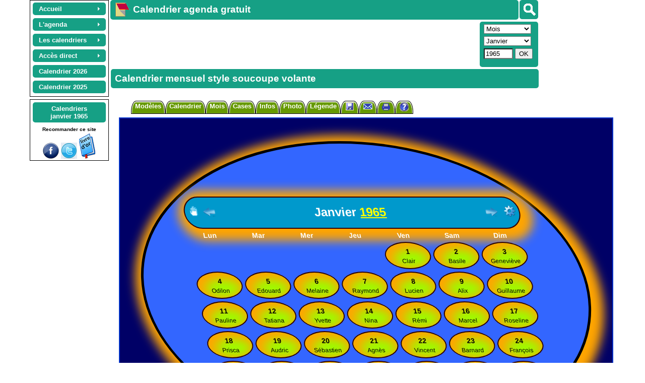

--- FILE ---
content_type: text/html; charset=UTF-8
request_url: https://www.calagenda.fr/index.php?calendrier=calendrier-mensuel-styles-cercles&annee=1965
body_size: 26407
content:
<!doctype html> 
<html lang='fr'>
<head> 
<meta name='viewport' content='width=device-width, initial-scale=1.0' />	
<meta http-equiv="content-type" content="text/html; charset=utf-8" />   
<title>Calendrier mensuel style soucoupe volante</title>
<link rel="canonical" href="https://www.calagenda.fr/index.php?calendrier=calendrier-mensuel-styles-cercles" />
<link rel='stylesheet' href='/v26a/cal_tab.css' type='text/css' /><link rel='stylesheet' href='/v26a/style.css'  type='text/css'  /> <link rel='stylesheet' href='/v26a/calendrier.css' type='text/css' />
<style id='styles_cadrer'>#lasection {width:1002px;padding-left:0px;} 
@media screen and (min-width:983px) and (max-width:1016px)    { #lasection {float:left;padding-left:0px;} #letitresection {margin:0px;width:calc(100vw - 25x);} } 
@media screen and (min-width:1017px) and (max-width:1167px)  { #lehaut {max-width:100vw;margin:0px;} #lasection {float:left;padding-left:0px;} #letitresection {margin:-60px auto 10px 165px;width:833px;max-width:calc(100vw - 185px);} } 
@media screen and (min-width:1168px)  { #lasection {float:right;}  #letitresection {width:833px;} } 
</style><style id='styles_plan'></style>
<style id='styles_cal'></style>
<meta name="robots" content="all" />
<meta name="description" content="Calendrier agenda gratuit. Calendrier mensuel  style soucoupe volante." />
<meta name="keyWords" content="calendrier, année, annuel, bimestre, calendrier annuel, calendrier mensuel, calendrier trimestriel, semaines, semestre, trimestre, mensuel, mois, 1965" />
<script async defer src="https://assets.pinterest.com/js/pinit.js"></script><meta property="og:url" content="https://www.calagenda.fr/calendrier-modele-calendrier-mensuel-styles-cercles" /><meta property="og:type" content="website" /><meta property="og:title" content="Calendrier mensuel   style soucoupe volante" /><meta property="og:description" content="Calendrier agenda gratuit. Calendrier mensuel  style soucoupe volante." /><meta property="og:image" content="https://www.calagenda.fr/exemples/2026/photos/calendrier-mensuel-styles-cercles.jpg" />     <meta property='fb:app_id' content='884914742146598' /><script>
window.addEventListener("beforeprint", (evenement) => {
      try {
         while (document.querySelector("ins.adsbygoogle div") != null)
               {document.querySelector("ins.adsbygoogle div").remove() ;}
         if (((document.getElementsByTagName("div")[document.getElementsByTagName("div").length -1].outerHTML.match(new RegExp("important", "g")) || []).length)>50) {document.getElementsByTagName("div")[document.getElementsByTagName("div").length -1].remove()}
          }
      catch (ex) {}
});
var jourSemaine = new Array(8) ;jourSemaine[1] = 'lundi'  ;jourSemaine[2] = 'mardi'  ;jourSemaine[3] = 'mercredi'  ;jourSemaine[4] = 'jeudi'  ;jourSemaine[5] = 'vendredi'  ;jourSemaine[6] = 'samedi'  ;jourSemaine[7] = 'dimanche'  ;
var lesmois = new Array (13) ; lesmois[1] = 'janvier'  ;lesmois[2] = 'février'  ;lesmois[3] = 'mars'  ;lesmois[4] = 'avril'  ;lesmois[5] = 'mai'  ;lesmois[6] = 'juin'  ;lesmois[7] = 'juillet'  ;lesmois[8] = 'août'  ;lesmois[9] = 'septembre'  ;lesmois[10] = 'octobre'  ;lesmois[11] = 'novembre'  ;lesmois[12] = 'décembre'  ;
g_titrepage="Calendrier mensuel style soucoupe volante";g_type="mensuel";g_year="1965";g_mois="1";g_week="";g_num="";g_format="t3";g_nb="1";g_fetes="11";g_decale="0";g_large="983";g_modele="";g_titre="";g_lang="fr";cal_version=26
gestagenda = true
l_mois='mois'
l_autres='autres'
fetes_cal='11'
t_cal=""
tt_cal=""
code_cal="tab1"
format_cal='t3'
per_cal='1'
url_code='mensuel_1_1965'
planning=''
url_abr="/janvier-1965-t3-11"
exemple=true
finexemple=false
option=""
user_agent_type='pc'
user_agent_nom='google'
js_version='26'
c_periode='NP_1965_01_01'
l_periode='janvier 1965'
code_mois = 1
</script>
<script src='/v26a/jsmep.js'></script> 
<script src='/v26a/commun.js'></script>
<script src='/v26a/agenda.js'></script><script>	i_ex_version = 21 
// Pour terminer l'exportation des données d'agenda, anniversaires, fêtes à souhaiter, suivi : 
// - Enregistrer ce fichier sur votre ordinateur, tablette, smartphone, ou dans le cloud. 
// Pour importer les données d'agenda, anniversaires, fêtes à souhaiter, suivi : 
// - Aller à : http://www.calagenda.fr 
// - Avec le menu en haut à gauche : Accés direct, Agenda, Importer... 
i_ex_nom = "calendrier-mensuel-styles-cercles.txt" 
i_ex_type = "modeles" 
i_ex_adr = "/mars-2021-t3-11" 
o_imp("cal/tab1/couleur_1", "")
o_imp("cal/tab1/couleur_2", "")
o_imp("cal/tab1/couleur_3", "")
o_imp("cal/tab1/couleur_4", "")
o_imp("cal/tab1/couleur_5", "")
o_imp("cal/tab1/couleur_6", "")
o_imp("cal/tab1/couleur_7", "")
o_imp("cal/tab1/couleur_8", "99FF00")
o_imp("cal/tab1/couleur_9", "0033CC")
o_imp("cal/tab1/couleur_10", "")
o_imp("cal/tab1/couleur_11", "330000")
o_imp("cal/tab1/couleur_12", "000066")
o_imp("cal/tab1/couleur_13", "")
o_imp("cal/tab1/couleur_14", "3366FF")
o_imp("cal/tab1/couleur_15", "000000")
o_imp("cal/tab1/couleur_16", "0099CC")
o_imp("cal/tab1/couleur_17", "000000")
o_imp("cal/tab1/couleur_18", "url%28/img/fonds/icon32/favicon16.png%29%20no-repeat%20left%20top*12px")
o_imp("cal/tab1/couleur_19", "url%28/img/fonds/icon32/anniv.png%29%20no-repeat%20right%20bottom*12px")
o_imp("cal/tab1/couleur_20", "url%28/img/fonds/icon32/fete.png%29%20no-repeat%20right%20top*12px")
o_imp("cal/tab1/couleur_21", "url%28/img/fonds/semain/noir.png%29%20no-repeat%20right%20center*24px")
o_imp("cal/tab1/couleur_22", "")
o_imp("cal/tab1/couleur_23", "")
o_imp("cal/tab1/couleur_24", "CC0000000000")
o_imp("cal/tab1/couleur_25", "00FF99000000")
o_imp("cal/tab1/couleur_26", "99CCFF000000")
o_imp("cal/tab1/couleur_27", "url%28/img/couleur27.png%29%20no-repeat%20bottom*100%25%20auto%3Bdefaut")
o_imp("cal/tab1/couleur_29", "")
o_imp("cal/tab1/i_ex_nom", "calendrier-mensuel-styles-cercles.txt")
o_imp("cal/tab1/p_dico", "")
o_imp("cal/tab1/pa_a", "droite")
o_imp("cal/tab1/formatjour", "3")
o_imp("cal/tab1/cassejour", "capitalize")
o_imp("cal/tab1/formatmois", "0")
o_imp("cal/tab1/cassemois", "capitalize")
o_imp("cal/tab1/pb_e_t", "2")
o_imp("cal/tab1/pb_o_t", "0")
o_imp("cal/tab1/pb_i_t", "2")
o_imp("cal/tab1/pb_e_s", "solid")
o_imp("cal/tab1/pb_o_s", "solid")
o_imp("cal/tab1/pb_i_s", "solid")
o_imp("cal/tab1/pb_m_t", "5")
o_imp("cal/tab1/pb_m_s", "solid")
o_imp("cal/tab1/pm_e", "40")
o_imp("cal/tab1/pm_o", "0")
o_imp("cal/tab1/pm_i", "5")
o_imp("cal/tab1/pm_m", "100")
o_imp("cal/tab1/pf_m", "")
o_imp("cal/tab1/pc_h", "50")
o_imp("cal/tab1/pc_l", "90")
o_imp("cal/tab1/pc_m_i", "1")
o_imp("cal/tab1/pc_m_e", "5")
o_imp("cal/tab1/pc_a_v", "middle")
o_imp("cal/tab1/pc_a_h", "center")
o_imp("cal/tab1/pc_c_p", "Arial")
o_imp("cal/tab1/pc_c_t", "14")
o_imp("cal/tab1/pt_c_p", "Arial")
o_imp("cal/tab1/pt_c_l", "")
o_imp("cal/tab1/pt_c_t", "18")
o_imp("cal/tab1/pt_c_h", "0")
o_imp("cal/tab1/pt_m_p", "Arial")
o_imp("cal/tab1/pt_m_t", "24")
o_imp("cal/tab1/pt_m_h", "60")
o_imp("cal/tab1/opt_semaine", "false")
o_imp("cal/tab1/Num_Sem", "")
o_imp("cal/tab1/opt_infos", "false")
o_imp("cal/tab1/legende_texte", "")
o_imp("cal/tab1/legende_pos", "avant")
o_imp("cal/tab1/legende_left", "")
o_imp("cal/tab1/legende_top", "")
o_imp("cal/tab1/legende_largeur", "-1")
o_imp("cal/tab1/legende_inline", "false")
o_imp("cal/tab1/legende_per", "false")
o_imp("cal/tab1/styles", ".un_jour%7Bborder-radius%3A50%25%3Bbox-shadow%20%3A6px%206px%2020px%208px%20orange%20inset%3B%7D%20%0A.un_mois%7Bborder-radius%3A50%25%3Btransform%3AskewX%2810deg%29%3Bbox-shadow%20%3A6px%206px%2020px%2018px%20orange%3B%7D%20%0A.case_titre%20%7Bborder-radius%3A50px%20%21important%3Bbox-shadow%20%3A6px%206px%2020px%2018px%20orange%3B%7D%0Atd%5Bclass%5E%3D%27sem_%27%5D%7Bborder-width%3A0px%20%21important%7D%0A%0A")
o_imp("cal/tab1/photo_nom", "")
o_imp("cal/tab1/photo_left", "")
o_imp("cal/tab1/photo_top", "")
o_imp("cal/tab1/photo_dim", "100")
o_imp("cal/tab1/photo_lum", "")
o_imp("cal/tab1/photo_pos", "")
o_imp("cal/tab1/photo_rotate", "")
o_imp("cal/tab1/photo_per", "false")
o_imp("cal/tab1/pb_p_t", "0")
o_imp("cal/tab1/pb_p_s", "solid")
o_imp("cal/tab1/pb_p_m", "0")
o_imp("cal/tab1/pb_p_me", "0")
o_imp("cal/tab1/GTAgenda", "")
o_imp("cal/tab1/fondujour", "false")
o_imp("cal/tab1/GTAnni", "")
o_imp("cal/tab1/GTFetes", "")
o_imp("cal/tab1/optferies", "false")
o_imp("cal/tab1/infobulle", "true")
o_imp("cal/tab1/GTRapport", "")
o_imp("cal/tab1/GTSuivi", "")
o_imp("cal/tab1/ph_opt", "")
o_imp("cal/tab1/ph_format", "v")
o_imp("cal/tab1/ph_grille", "false")
o_imp("cal/tab1/ph_titre", "")
o_imp("cal/tab1/ph_h", "")
o_imp("cal/tab1/ph_l", "0")
o_imp("cal/tab1/ph_b_px", "2")
o_imp("cal/tab1/picacti", "%3Cxml%3E%3Csa%3E%3Cs%20a%3D%27travail%27%20d%3D%27c%27%20c%3D%27url%28/img/fonds/icon32/crayon.png%29%20no-repeat%20left%20bottom*12px%27%3E%3C/s%3E%3Cs%20a%3D%27RDV%27%20d%3D%27c%27%20c%3D%27url%28/img/fonds/icon32/reunion.png%29%20no-repeat%20left%20bottom*12px%27%3E%3C/s%3E%3Cs%20a%3D%27sport%27%20d%3D%27c%27%20c%3D%27url%28/img/fonds/icon32/atletisme.png%29%20no-repeat%20left%20bottom*12px%27%3E%3C/s%3E%3Cs%20a%3D%27math%27%20d%3D%27c%27%20c%3D%27url%28/img/fonds/icon32/math.png%29%20no-repeat%20left%20bottom*12px%27%3E%3C/s%3E%3C/sa%3E%3C/xml%3E")
o_imp("cal/tab1/optzones", "")
o_imp("cal/tab1/vac_w", "5")
o_imp("cal/tab1/optzonesp", "left")
o_imp("cal/tab1/decale", "0")
o_imp("cal/tab1/opt_fetes", "11")
o_imp("cal/tab1/cal_left", "")
o_imp("cal/tab1/cal_top", "")
o_imp("cal/tab1/infos_jours", "11111111")
top.nb_modeles_traites = 1 

i_ex_nom="calendrier-mensuel-styles-cercles.txt"
charger_versions(i_ex_version)
finexemple=true
function f_sauver_sel_initialiser() 
  {if (confirm ("Réinitialiser un ou plusieurs modèles avec les valeurs d'origine: \n\nEtes vous sur ?") == true)
          {traiter_modeles(2)
          on_reload_defaut()}
  }
function f_sauver_tous_initialiser() 
  {if (confirm ("Réinitialiser un ou plusieurs modèles avec les valeurs d'origine: \n\nEtes vous sur ?") == true)
          {traiter_modeles(9)
          on_reload_defaut() }
  }
</script>
<script src='/v26a/lang_fr.js'></script>
 
<script async src="https://pagead2.googlesyndication.com/pagead/js/adsbygoogle.js?client=ca-pub-0580036714507919" crossorigin="anonymous"></script><script async src='https://fundingchoicesmessages.google.com/i/pub-0580036714507919?ers=1'></script><script>(function() {function signalGooglefcPresent() {if (!window.frames['googlefcPresent']) {if (document.body) {const iframe = document.createElement('iframe'); iframe.style = 'width: 0; height: 0; border: none; z-index: -1000; left: -1000px; top: -1000px;'; iframe.style.display = 'none'; iframe.name = 'googlefcPresent'; document.body.appendChild(iframe);} else {setTimeout(signalGooglefcPresent, 0);}}}signalGooglefcPresent();})();</script> 
<script>initialiser()</script> 
</head>
<body style='font-family:Arial;font-size:small;' class='lien_xxxx' onload="recharger()">
  <div id='lehaut' class='page_calend' style='width:1169px'><header id='leheader'>  
   <nav class='noprint' style='margin-right:3px;margin-left:3px;float:left;margin-top:0px;padding-top:2px;text-align:center;border:1px solid #000000;'>
   <ul id="lemenu" class="calmenu noprint" style="z-index:32000;margin:auto">
      <li class="calmenu enligne"><a href="/"><span>Accueil</span></a>
                    <ul>
                        <li><a title="Page d'accueil" href="/">Accueil</a></li>
                        <li><a title="Présentation rapide du site destinée aux nouveaux visiteurs" href="/premvisite.htm">Première visite</a></li>
                        <li><a title="Présentation détaillée du calendrier agenda gratuit personnalisable" href="/detail.htm">Présentation détaillée</a></li>
                        <li><a title="Plan du site" href="/leplan.htm">Plan du site</a></li>
                        <li><a title="Toutes les évolutions depuis l'ouverture du site" href="/nouveau.htm">Les nouveautés</a></li>
                        <li class="sousmenu"><a class="lienvide" href="#">Les navigateurs</a><ul>
                                <li><a title="Compatibilité avec Internet Explorer, Mozilla Firefox, Apple Safari, Opera, Google Chrome" href="/navigateurs.htm">Les navigateurs</a></li>
                                <li><a title="Spécificités du navigateur Mozilla firefox" href="/firefox.htm">Mozilla Firefox</a></li>
                                <li><a title="Spécificités du navigateur Microsoft Internet Explorer" href="/IE.htm">Internet Explorer</a></li>
                                <li><a title="Spécificités du navigateur Microsoft Edge" href="/edge.htm">Microsoft Edge</a></li>
                                <li><a title="Spécificités du navigateur Google Chrome" href="/google.htm">Google Chrome</a></li>
                                <li><a title="Spécificités du navigateur Safari" href="/safari.htm">Safari</a></li>
                                <li><a title="Spécificités du navigateur Opera" href="/opera.htm">Opera</a></li>
                            </ul>
                        </li>
                        <li><a title="Accès à l'application si le réseau Internet est indisponible" href="/horsligne.htm">Le mode déconnecté</a></li>
                        <li><a title="Origines et histoire du calendrier" href="/origine.htm">Origines du calendrier</a> - .</li>
                        <li class="sousmenu"><a class="lienvide" href="#">Les mois de l'année</a>                           .
                            <ul>
                                <li><a title="Origine, histoire, proverbes et conseils pour chaque mois de l'année" href="/agenda_mensuel.htm">Tous les mois</a></li>
                                <li><a title="Origine, histoire, proverbes et conseils du mois de janvier" href="/mois-de-janvier">Janvier</a></li>
                                <li><a title="Origine, histoire, proverbes et conseils du mois de février" href="/mois-de-fevrier">Février</a></li>
                                <li><a title="Origine, histoire, proverbes et conseils du mois de mars" href="/mois-de-mars">Mars</a></li>
                                <li><a title="Origine, histoire, proverbes et conseils du mois d'avril" href="/mois-de-avril">Avril</a></li>
                                <li><a title="Origine, histoire, proverbes et conseils du mois de mai" href="/mois-de-mai">Mai</a></li>
                                <li><a title="Origine, histoire, proverbes et conseils du mois de juin" href="/mois-de-juin">Juin</a></li>
                                <li><a title="Origine, histoire, proverbes et conseils du mois de juillet" href="/mois-de-juillet">Juillet</a></li>
                                <li><a title="Origine, histoire, proverbes et conseils du mois d'août" href="/mois-de-aout">Août</a></li>
                                <li><a title="Origine, histoire, proverbes et conseils du mois de septembre" href="/mois-de-septembre">Septembre</a></li>
                                <li><a title="Origine, histoire, proverbes et conseils du mois d'octobre" href="/mois-de-octobre">Octobre</a></li>
                                <li><a title="Origine, histoire, proverbes et conseils du mois de novembre" href="/mois-de-novembre">Novembre</a></li>
                                <li><a title="Origine, histoire, proverbes et conseils du mois de décembre" href="/mois-de-decembre">Décembre</a></li>
                            </ul>
                        </li>
                        <li><a title="Merci aux partenaires qui m'ont aidé à promouvoir ce site" href="/liens.htm">Partenariats</a></li>
                        <li><a title="Publier un témoignage (livre d'or)" href="/temoignages.php">Livre d'or</a></li>
                        <li><a title="Vous pouvez participer gratuitement à la promotion de ce site" href="/promotion.htm">Encouragements</a></li>
                        <li><a title="Information sur les cookies" href="/cookies.htm">Les cookies</a></li>
                        <li><a title="Contacter Joël VELON, propriétaire développeur du site" href="/contact.htm">Contact</a></li>
                    </ul>
                    </li>
           <li class="calmenu enligne"><a class="lienvide" href="#"><span>L'agenda</span></a>
                    <ul>
                        <li><a title="Gérer ses rendez-vous, réunions, invitations, évènements" href="/gestagenda.htm">Rendez-vous, réunions</a></li>
                        <li class="sousmenu"><a class="lienvide" title="" href="#">Suivi d'activités</a>
                          <ul>
                              <li><a title="La liste personnalisable des activités" href="/listsuivi.htm">Liste des activités</a></li>
                              <li><a title="Planifiez automatiquement les activités répétitives, quotidiennes ou hebdomadaires" href="/actauto.htm">Planification automatique</a></li>
                              <li><a title="Un suivi d'activités pour gérer le temps de travail, les congés, les heures supplémentaires, les ventes, les clients, etc" href="/gestsuivi.htm">Doc. Suivi d'activités</a></li> 
                              <li><a title="Gestion de planning avec tarification" href="/gestplan.htm">Doc. Planification</a></li> 
                              <li><a title="Logiciel gratuit assistante maternelle" href="/assistante-maternelle.htm">Assistante maternelle</a></li> 
                          </ul>
                        </li> 
                        <li class="sousmenu"><a class="lienvide" title="" href="#">Vacances scolaires</a>
                            <ul>
                              <li><a title="Afficher ou non les vacances scolaires sur le calendrier, ou n'afficher que la zone A, B ou C, Corse, Martinique,..." href="/zones.htm">Vacances scolaires</a></li>
                              <li><a href='/vacances-Corse.html' title='Vacances scolaires de la Corse'>Corse</a></li><li><a href='/vacances-Guadeloupe.html' title='Vacances scolaires de la Guadeloupe'>Guadeloupe</a></li><li><a href='/vacances-Guyane.html' title='Vacances scolaires de la Guyane'>Guyane</a></li><li><a href='/vacances-Martinique.html' title='Vacances scolaires de la Martinique'>Martinique</a></li><li><a href='/vacances-Mayotte.html' title='Vacances scolaires de Mayotte'>Mayotte</a></li><li><a href='/vacances-NouvelleCaledonie.html' title='Vacances scolaires de la Nouvelle Calédonie'>Nouvelle Calédonie</a></li><li><a href='/vacances-Polynesie.html' title='Vacances scolaires de la Polynésie'>Polynésie</a></li><li><a href='/vacances-Reunion.html' title='Vacances scolaires de la Réunion'>Réunion</a></li><li><a href='/vacances-SaintPierreEtMiquelon.html' title='Vacances scolaires de Saint Pierre et Miquelon'>Saint Pierre et Miquelon</a></li><li><a href='/vacances-WallisEtFutuna.html' title='Vacances scolaires de Wallis et Futuna'>Wallis et Futuna</a></li>                            </ul>
                        </li> 
                        <li><a title="Supression des données d'agenda sur plusieurs jours, plusieurs mois ou plusieurs années" href="/supauto.htm">Suppression agenda</a></li>
                        <li><a title="Gérer les anniversaires et imprimer un calendrier avec des photos dans les cases" href="/gestanni.htm">Anniversaires</a></li>
                        <li><a title="Afficher les fêtes et gérer les fêtes à souhaiter" href="/gestfete.htm">Fêtes à souhaiter</a></li>
                        <li><a title="Personnalisez votre calendrier en affichant les fêtes et les jours fériés, et en ajoutant vos propres jours fériés" href="/jours-feries.htm">Fêtes et jours fériés</a></li>
                        <li><a title="Liste des fêtes et des jours fériés pour la France, les DOM DOM, la Belgique, le Canada et la Suisse" href="/jours-feries.php">Liste des fêtes</a></li>
                        <li><a title="Saisissez des notes et rapports périodiques d'activité en fin de semaine, de mois, de trimestre, de semestre ou d'année" href="/rapport.htm">Notes et rapports</a></li>
                        <li class="sousmenu"><a class="lienvide" title="" href="#">L'éphéméride journalier</a>
                        <ul>
                                <li><a title="Affichez sur la même page votre agenda du jour, la météo, les actualités, votre horoscope, le dicton du jour, une citation, un proverbe et les évènements historiques" href="/mod_jour.htm">Accès à l'éphéméride</a></li>
                                <li><a title="Personnaliser l'éphéméride : couleurs, marges, bordures, polices..." href="/perso-agenda.htm">Personnaliser l'éphéméride</a></li>
                                <li><a title="Aide à l'utilisation de l'éphéméride journalier" href="/agenda-du-jour.htm">Aide sur l'éphéméride</a></li> 
                                <li><a title="Affichez l'agenda du jour détaillé : rendez-vous, anniversaires, fêtes à souhaiter, suivi d'activités" href="/gestagenda.htm">L'agenda du jour</a></li>
                                <li><a title="Affichez la météo sur 5 jours maximum, et choisissez la ville la plus proche de chez vous" href="/meteo.htm">La météo du jour</a></li>
                                <li><a title="Choisissez vos actualités préférées : internationales, nationales, faits divers, culture et média, sport, football" href="/actualites.htm">Les actualités du jour</a></li>
                                <li><a title="Décidez des signes du zodiaque pour lesquels vous souhaitez afficher l'horoscope pendant 7 jours à partir de la date du jour" href="/horoscope.htm">L'horoscope du jour</a></li>
                                <li><a title="Révisez votre histoire avec les évènements historiques du jour" href="/histoire.htm">Les évènements historiques</a></li>
                                <li><a title="Agrémentez l'éphéméride avec la citation du jour" href="/citation.htm">Citation du jour</a></li>
                            </ul>
                        </li>
                        <li class="sousmenu"><a title="Tous les programmes TV pour la semaine, en visualisation synthétique ou détaillée" class="lienvide" href="#">Programmes TV</a>
                            <ul>
                                <li><a title='Tous les programmes TV pour la semaine, en visualisation synthétique ou détaillée' href='https://www.programme-television.org' target='progtv'>Accès aux Programmes TV<br> (nouvel onglet)</a></li>
                                <li><a title="Aides et conseils pour la navigation dans les programmes TV" href="/programmes-tv-aide.htm">Aide à la consultation des programmes TV</a></li>
                            </ul>
                        </li>
                        <li><a title="Rechercher un rendez-vous, un anniversaire, une fête à souhaiter" href="/recherche.htm">Recherches</a></li>
                        <li><a title="Exporter, importer, sauvegarder ses données d'agenda" href="/export.htm">Exportation / Sauvegarde</a></li>
                    </ul>
                    </li>
         <li class="calmenu enligne"><a class="lienvide" href="#"><span>Les calendriers</span></a>
                    <ul>
                        <li><a title="Présentation générale des calendriers proposés" href="/calendrier-gratuit.php">Présentation</a></li>
                        <li class="sousmenu"><a style='font-size:16px' title="Exemples de calendriers mensuels, bimestriels, trimestriels, semestriels, annuels, scolaires, plannings, tous personnalisables" href="/calendrier.php"><strong>Les exemples</strong></a>
                            <ul>
                                <li><a title="Exemples de calendriers hebdomadaires, à utiliser pour inscrire son agenda soit aprés impression, soit en ligne avant impression" href="/exemple-calendrier-hebdomadaire.html">Hebdomadaires</a></li>
                                <li><a title="Exemples de calendriers mensuels, par exemple pour confectionner un calendrier annuel de 12 pages" href="/exemple-calendrier-mensuel.html">Mensuels</a></li>
                                <li><a title="Exemples de calendriers bimestriels, pour réaliser par exemple un calendrier annuel de 6 pages" href="/exemple-calendrier-bimestriel.html">Bimestriels</a></li>
                                <li><a title="Exemples de calendrierstrimestriels, pour obtenir par exemple un calendrier annuel au format A2" href="/exemple-calendrier-trimestriel.html">Trimestriels</a></li>
                                <li><a title="Exemples de calendriers semestriels, pour obtenir par exemple un calendrier annuel au format A3" href="/exemple-calendrier-semestriel.html">Semestriels</a></li>
                                <li><a title="Exemples de calendriers annuels : format poche, sous-main, portrait A4, etc..." href="/exemple-calendrier-annuel.html">Annuels</a></li>
                                <li><a title="Exemples de calendriers plannings, pour la gestion de projets et l'organisation du temps de travail et des loisirs" href="/exemple-calendrier-planning.html">Plannings</a></li>
                                <li><a title="Pour apprendre aux enfants à se familiariser avec le temps, les jours, les semaines, les mois, les saisons" href="/exemple-calendrier-coloriage.html">Calendriers à colorier</a></li>
                                <li><a title="Calendriers tubes femmes" href="/exemple-calendrier-femmes.html">Tubes femmes</a></li>
                                <li><a title="Pour apprendre ou enseigner une langue internationale ou locale" href="/exemple-calendrier-bilingue.html">Calendriers bilingues</a></li>
                                <li><a title="Calendriers spécialement conçus pour les étudiants et les enseignants, depuis l'école maternelle jusqu'au lycée" href="/exemple-calendrier-scolaire.html">Calendriers scolaires</a></li>
                                <li><a title="Pour les amoureux des chats" href="/exemple-calendrier-chats.html">Calendriers chats</a></li>
                                <li><a title="Pour les amoureux des chiens" href="/exemple-calendrier-chiens.html">Calendriers chiens</a></li>
                            </ul>
                        </li>
                        <li><a title="Les différents modèles disponibles (périodicité et format), tous gratuits !" href="/modeles.htm">Les modèles</a></li>
                        <li class="sousmenu"><a class="lienvide" title="" href="#">Personnalisation</a>
                          <ul>
                              <li><a title="Afficher et personnaliser le calendrier" href="/pers.htm">Comment personnaliser</a></li>
                              <li><a title="Aide à la conception d'un calendrier photo gratuit" href="/photo.htm">Calendrier photo</a></li>                        
                              <li><a title="Police de caractères du calendrier" href="/police.htm">Polices</a></li>
                              <li><a title="Réalisez le calendrier de vos rêves" href="/styles.php">Feuille de style</a></li>
                              <li><a title="Gestion des couleurs du fond, du texte, des bordures et des pictogrammes" href="/palecoule.htm">Couleurs, motifs, pictos</a></li>
                              <li><a title="La liste des couleurs pour la feuille de style" href="/couleurs.htm">Liste des couleurs</a></li>
                              <li><a title="Sauvegardez puis réutilisez vos calendriers personnels" href="/calendrier-personnel.htm">Calendriers personnels</a></li>
                          </ul>
 
                        <li><a title="Envoyer un calendrier photo personnel à un(e) ami(e)" href="/envoi-calendrier-photo.htm">Envoi photo</a></li>
                        <li><a title="Les photographies disponibles sur le site, pour agrémenter votre calendrier" href="/photos/d_toutes.htm">Photos du site</a></li>
                        <li><a title="Impression gratuite de votre calendrier 2014, 2013, 2015..., dans le format qui vous convient" href="/impression.htm">Impression</a></li>
                        <li><a title="Finalisez votre calendrier avec votre traitement de texte ou votre tableur" href="/copier-coller.htm">Copier coller</a></li>
                        <li><a title="Envoi par mail d'un calendrier ou de votre agenda" href="/envoimail.htm">Envoi par mail</a></li>
                        <li class="sousmenu"><a title="Les évènements historiques rattachés à une date donnée"  class="lienvide" href="#">Evènements historiques</a>
                            <ul>
                                <li><a title="Chronologie des évènements historiques, siècle par siècle" href="/histoire-evt-chronologie.html">Siècle par siècle</a></li>
                                <li><a title="Les évènements historiques mois par mois" href="/histoire.htm">Mois par mois</a></li>
                                 <li><a title="Les évènements historiques par thème" href="/histoire-listevt.php">Par thème</a></li>
                                <li><a title="Recherche des évènements historiques à partir d'un ou plusieurs mots clés" href="/histoire-evt.php">Recherche</a></li>
                                <li><a title="Calendrier 2025 des principaux évènements de l'année" href="/histoire-annee.php?annee=2025">Actualités 2025</a></li>
                                <li><a title="Calendrier 2026 des principaux évènements de l'année" href="/histoire-annee.php?annee=2026">Actualités 2026</a></li>
                                <li><a title="Calendrier 2027 des prévisions de l'année" href="/histoire-annee.php?annee=2027">Prévisions 2027 </a></li>
                            </ul>
                        </li>
                        <li><a title="Choisissez le modèle de calendrier que vous souhaitez ajouter dans vos favoris Internet" href="/favoris.htm">Calendrier en favori</a></li>
                        <li><a title="Concevez un calendrier et  placez le en fond d'écran du bureau de votre ordinateur" href="/fondecran.htm">Calendrier fond d'écran</a></li>
                    </ul>
                    </li><li class='calmenu enligne'><a class='lienvide' href='#'><span>Accès direct</span></a><ul><li class='sousmenu'><a class='lienvide' href='#'>Agenda</a><ul><li><a title="Agenda d'hier, anniversaires des événements historiques, etc." href='#' onclick='acces_agendadujour(-1)'>Hier</a></li><li><a title="Agenda d'aujourd'hui, horoscope, météo, dicton du jour, etc." href='#' onclick='acces_agendadujour(0)'>Aujourd'hui</a></li><li><a title="Agenda de demain, horoscope, météo, dicton du jour, etc." href='#' onclick='acces_agendadujour(1)'>Demain</a></li><li><a title="Agenda d'après demain, horoscope, météo, dicton du jour, etc." href='#' onclick='acces_agendadujour(2)'>Après demain</a></li><li><a title="Rechercher dans votre agenda, rechercher un anniversaire, une fête à souhaiter, etc." href='/exporeche.php?type=R'>Rechercher</a></li><li><a title="Sauvegarde / Exportation de vos données d'agenda, anniversaires, fêtes à souhaiter, etc." href='/exporeche.php?type=E'>Exporter</a></li><li><a title="Importation des données d'agenda, anniversaires, fêtes à souhaiter, etc." href='/exporeche.php?type=I'>Import/Synchro</a></li><li><a title="Planifier, répéter, gérer les conflits, mettre à jour la tarification, etc." href='/actauto.htm'>Planifier</a></li></ul></li><li class='sousmenu'><a class='lienvide' href='#'>Semaine</a><ul><li><a href='/index.php?type=hebdomadaire&week=02&annee=2026' title='calendrier hebdomadaire 2026 semaine02'>Semaine 02 / 2026</a></li><li><a href='/index.php?type=hebdomadaire&week=03&annee=2026' title='calendrier hebdomadaire 2026 semaine03'>Semaine 03 / 2026</a></li><li><a href='/index.php?type=hebdomadaire&week=04&annee=2026' title='calendrier hebdomadaire 2026 semaine04'>Semaine 04 / 2026</a></li><li><a href='/index.php?type=hebdomadaire&week=05&annee=2026' title='calendrier hebdomadaire 2026 semaine05'>Semaine 05 / 2026</a></li><li><a href='/index.php?type=hebdomadaire&week=06&annee=2026' title='calendrier hebdomadaire 2026 semaine06'>Semaine 06 / 2026</a></li></ul></li><li class='sousmenu'><a class='lienvide' href='#'>Mensuel</a><ul><li><a href='/novembre-2025' title='Calendrier novembre 2025'>Novembre 2025</a></li><li><a href='/decembre-2025' title='Calendrier décembre 2025'>Décembre 2025</a></li><li><a href='/janvier-2026' title='Calendrier janvier 2026'>Janvier 2026</a></li><li><a href='/fevrier-2026' title='Calendrier février 2026'>Février 2026</a></li><li><a href='/mars-2026' title='Calendrier mars 2026'>Mars 2026</a></li></ul></li><li class='sousmenu'><a class='lienvide' href='#'>Bimestriel</a><ul><li><a href='/6-bimestre-2025' title='Calendrier 6ème bimestre 2025'>6ème bimestre 2025</a></li><li><a href='/1-bimestre-2026' title='Calendrier 1er bimestre 2026'>1er bimestre 2026</a></li><li><a href='/2-bimestre-2026' title='Calendrier 2ème bimestre 2026'>2ème bimestre 2026</a></li></ul></li><li class='sousmenu'><a class='lienvide' href='#'>Trimestriel</a><ul><li><a href='/4-trimestre-2025' title='Calendrier 4ème trimestre 2025'>4ème trimestre 2025</a></li><li><a href='/1-trimestre-2026' title='Calendrier 1er trimestre 2026'>1er trimestre 2026</a></li><li><a href='/2-trimestre-2026' title='Calendrier 2ème trimestre 2026'>2ème trimestre 2026</a></li></ul></li><li class='sousmenu'><a class='lienvide' href='#'>Semestriel</a><ul><li><a href='/2-semestre-2025' title='Calendrier 2ème semestre 2025'>2ème semestre 2025</a></li><li><a href='/1-semestre-2026' title='Calendrier 1er semestre 2026'>1er semestre 2026</a></li><li><a href='/2-semestre-2026' title='Calendrier 2ème semestre 2026'>2ème semestre 2026</a></li></ul></li><li class='sousmenu'><a class='lienvide' href='#'>Annuel</a><ul><li><a href='/annee-2025' title='Calendrier année 2025'>Année 2025</a></li><li><a href='/annee-2026' title='Calendrier année 2026'>Année 2026</a></li><li><a href='/annee-2027' title='Calendrier année 2027'>Année 2027</a></li></ul></li><li><a title='Choisissez un mois et une année de départ, un nombre de mois, un format, etc.' href='index.php?option=autres'>Autres...</a></li><li><a title='Accès aux programmes TV (nouvel onglet)' href='https://www.programme-television.org' target='progtv'>Programmes TV<br> (nouvel onglet)</a></li></ul></li><li class='calmenu enligne'><a title='Calendrier année 2026' href='/calendrier-2026'><strong>Calendrier 2026</strong></a></li><li class='calmenu enligne'><a title='Calendrier année 2025' href='/calendrier-2025'><strong>Calendrier 2025</strong></a></li></ul><div class='noprint' style='clear:both'></div></nav><div id='g_divsearch'  onclick='f_search_affiche(this)' title='Rechercher' data-evt='Evènements historiques' data-quiz='Quiz historiques' data-annuler='Annuler' data-agenda='Mon agenda' data-chercher='Rechercher' data-anni='Mes anniversaires' data-prenom='Fêtes et prénoms' data-aide='' data-offline='Aide' data-sitequizz='https://quiz.calagenda.fr' data-sitecal='https://www.calagenda.fr'><img src='/img/searchb.png'/></div><h1 class='noprint titre_site t_search'><a title='Calendrier agenda gratuit' href='https://www.calagenda.fr'><img alt='Calendrier agenda gratuit' style='float:left;margin:-5px 5px 0px 0px;border:0px solid black;' src='/img/calendrier-agenda.png' /></a>Calendrier agenda gratuit</h1><aside id='asidenhaut' class='enligne noprint'><div class='noprint' id='g_hautvariable' style='float:left;margin-top:2px'><!-- hautvariable --><ins class="adsbygoogle" style="display:inline-block;min-width:120px;max-width:728px;width:100%;height:90px;" data-ad-client="ca-pub-0580036714507919" data-ad-slot="6602449533"></ins><script>(adsbygoogle = window.adsbygoogle || []).push({});</script></div><div id='lesboutons' class='noprint'>  <div class='undesboutons' id='bts_type'><select id='bts_seltype' onchange='bts_seltype_change()'>       <option value='hebdomadaire'>Semaine</option>       <option value='mensuel' selected>Mois</option>       <option value='bimestriel'>Bimestre</option>       <option value='trimestriel'>Trimestre</option>       <option value='semestriel'>Semestre</option>       <option value='annuel'>Année</option>   </select></div>  <div class='undesboutons' id='bts_per'><input type='number' min='0' max='53' onkeypress='inputenter(event,bts_go)' style='width:60px;display:none'  value='1' id='bts_per_hebdomadaire' class='bts_per'/><select class='bts_per' id='bts_per_mensuel' style='display:inline'><option value='1' selected>Janvier</option><option value='2'>Février</option><option value='3'>Mars</option><option value='4'>Avril</option><option value='5'>Mai</option><option value='6'>Juin</option><option value='7'>Juillet</option><option value='8'>Août</option><option value='9'>Septembre</option><option value='10'>Octobre</option><option value='11'>Novembre</option><option value='12'>Décembre</option></select><select class='bts_per' id='bts_per_bimestriel' style='display:none'><option value='1' selected>1er</option><option value='2'>2ème</option><option value='3'>3ème</option><option value='4'>4ème</option><option value='5'>5ème</option><option value='6'>6ème</option></select><select class='bts_per' id='bts_per_trimestriel' style='display:none'><option value='1' selected>1er</option><option value='2'>2ème</option><option value='3'>3ème</option><option value='4'>4ème</option></select><select class='bts_per' id='bts_per_semestriel' style='display:none'><option value='1' selected>1er</option><option value='2'>2ème</option></select><input type='hidden' id='bts_per_annuel' class='bts_per' value='0' /></div>  <div class='undesboutons' id='bts_annee'>   <input type='number' id='bts_annee_in' min='1770' max='2130' step='1' onkeypress='inputenter(event,bts_go)' value='1965' style='width:50px' />    <input type='button' id='bts_go' onclick='bts_go()' value='OK' style='padding:1px 6px 1px 6px;'/></div></div></aside></header><section id='lasection'><h1 id='letitresection' class='titre_page noprint'>Calendrier mensuel style soucoupe volante</h1><article id='larticle'><noscript><p style='color:red;font-weight:bold'>Pour bénéficier des fonctions d'agenda et de personnalisation des calendriers de ce site, Javascript doit être activé.</p></noscript><div id='perso'>
  <p class='noprint'><span id='l_noncompatible'></span></p>	  
<div class="onglets" id="tableopt">	 
<div class="onferme"  id="fermonglet" style="display:none" title="Cacher les paramètres de personnalisation" onclick="oncacheperso()">X</div>
<ul>
  <li class="unonglet"><span id="o_modele" onclick="onmontremodele()" title="Choisissez l'année, la périodicité, la période et le format du calendrier souhaité">Modèles</span></li>
  <li class="unonglet"><span id="o_calendrier" onclick="onmontre('calendrier')" title="Mise en page du calendrier : bordure, titre, marges, etc., pour le calendrier mensuel (tableau) ">Calendrier</span></li>
  <li class="unonglet"><span id="o_mois" onclick="onmontre('mois')" title="Mise en page de chaque mois : bordure, titre, format du mois, affichage de l'année, etc., pour le calendrier mensuel (tableau) ">Mois</span></li>
  <li class="unonglet"><span id="o_cases" onclick="onmontre('cases')" title="Choisissez les dimensions, les marges, les couleurs des cases, l'alignement du texte, sa police, sa taille, etc., pour le calendrier mensuel (tableau) ">Cases</span></li>	 
    <li class="unonglet"><span id="o_infos" onclick="onmontre('infos')" title="Définissez les informations à afficher : agenda, anniversaires, fêtes, vacances scolaires, suivi, planning, etc., pour le calendrier mensuel (tableau) ">Infos</span></li>
    <li class="unonglet"><span id="o_photo" onclick="onmontrephoto('photo')" title="Insérer une photo du web ou une photo personnelle à coté du calendrier, pour le calendrier mensuel (tableau) ">Photo</span></li> 
  <li class="unonglet"><span id="o_legende" onclick="onmontrelegende('legende')" title="Insérer une légende de texte simple ou formatée (photo, cadre, couleurs, etc.), pour le calendrier mensuel (tableau) ">Légende</span></li>
  <li class="unonglet"><span id="o_sauverdur" onclick="onmontre('sauverdur')" title="Sauvegarder vos modèles de calendriers personnalisés, les exporter, les importer, annuler vos modifications, etc."><img id='disquette_img' src='img/sauver.png' style='border:0px solid black;height:16px' alt="Sauvegarder vos modèles de calendriers personnalisés, les exporter, les importer, annuler vos modifications, etc."></span></li>
     <li class="unonglet"><span id="o_mail" onclick="onmontrenvoi('mail')" title="Envoyer ce calendrier par mail"><img  src='img/mail.png' style='border:0px solid black;width:18px' alt="Envoyer ce calendrier par mail"></span></li>
    <li class="unonglet"><span id="o_impr" onclick="onmontre('impr')" title="Imprimer le calendrier"><img  src='img/imprimer.png' style='border:0px solid black;height:18px' alt="Imprimer le calendrier"></span></li>
    <li class="unonglet"><span id="o_aide" onclick="onmontre('aide')" title="Aide au choix et à la personnalisation d'un calendrier"><img  src='img/aide.png' style='border:0px solid black;height:18px' alt="Aide au choix et à la personnalisation d'un calendrier"></span></li>
    </ul> 
  
<div class="boxperso" id="b_modele" style="display:none;">
<div id='b_modele1' style='clear:both'></div>
<div id='b_modele_autre' style='display:none;padding:4px;margin-top:4px;border:1px solid black'>  
      Choisissez un mois et une année de départ, un nombre de mois, un format, etc., un titre éventuel, et cliquez sur 'Afficher le calendrier'.		  <div style="margin-top:5px">
         <strong>Mois de départ</strong>&nbsp;:&nbsp;
         <select id='gl_mois'>
         <option value='1' selected>janvier</option><option value='2'>février</option><option value='3'>mars</option><option value='4'>avril</option><option value='5'>mai</option><option value='6'>juin</option><option value='7'>juillet</option><option value='8'>août</option><option value='9'>septembre</option><option value='10'>octobre</option><option value='11'>novembre</option><option value='12'>décembre</option>         </select>&nbsp;&nbsp;
         <input type='number' id='gl_annee' min='1870' max='2130' step='1' onfocus='gl_annee_focus()' onkeypress="inputenter(event,gl_afficher)" value='2026' style='width:48px'>
         &nbsp;&nbsp;<span id='gl_annee_span'></span>
      </div>
		  <div style="margin-top:5px">
         <strong>Nombre de mois</strong>&nbsp;:&nbsp;
         <input type='number' id='gl_duree' min='1' max='36' step='1' onfocus='gl_duree_focus()' onkeypress="inputenter(event,gl_afficher)" value='9' style='width:48px'>
          &nbsp;&nbsp;<span id='gl_duree_span'></span>
      </div>
		  <div style="margin-top:5px">
         <strong>Format</strong>&nbsp;:&nbsp;
             <select id='gl_format' onchange='gl_format()'>
               <optgroup label='Colonne'><option value='col'>Une par mois</option><option value='co2'>Une pour 2 mois</option></optgroup><optgroup label='Tableau'><option value='t1'>une colonne</option><option value='t2'>deux colonnes</option><option value='t3'>trois colonnes</option><option value='t4'>quatre colonnes</option><option value='t6'>six colonnes</option></optgroup><optgroup label='Planning'><option value='ph'>Horizontal</option><option value='pv'>Vertical</option></optgroup> 
             </select>&nbsp;&nbsp;&nbsp;
           <span id='gl_span_modele'>
           <strong>Modèle</strong>&nbsp;:&nbsp;
             <select id='gl_modele'>
               <option value='1'>Mensuel</option><option value='2'>Bimestriel</option><option value='3'>Trimestriel</option><option value='6'>Semestriel</option><option value='12' selected>Annuel</option> 
             </select>
           </span>
      </div>
		  <div style="margin-top:5px">
      <strong>Fêtes à afficher(saints)</strong>&nbsp;:&nbsp;<select id='gl_fetes'><option value='0' >Ne pas afficher</option><optgroup label='Fêtes (nom des saints)'><option value='11' >Un prénom par jour</option><option value='21' >Tous les prénoms</option></optgroup><optgroup label='Anniversaires de naissance de personnalités connues'><option value='12' >Nom de la personnalité</option><option value='22' >Nom et année de naissance</option><option value='32' >Détail</option></optgroup></select>      </div>
		  <div style="margin-top:5px">
         <strong>Titre</strong>&nbsp;:&nbsp;
         <input type='text' id ='gl_titre' value="" onkeypress="inputenter(event,gl_afficher)" style='width:300px'> 
      </div>
		  <div style="margin-top:5px;text-align:center">
         <input type='button' value='Afficher le calendrier' onclick='gl_afficher()'>
      </div>
    </div>
</div>  <!-- fin b_modele -->
   
<div class="boxperso" id="b_calendrier" style="display: none;">	
     <div style='clear:both'></div> 
     <div style="margin:3px;padding-bottom:3px;border-bottom:1px dotted black">
         <span><strong>Page</strong>&nbsp;:&nbsp;</span>
	       <span id="ColorSpan13" class='colorspan' onclick="ecrirecouleur(13,this,'t','fon')">Fond</span>
	   </div> 
	   
	   <div style='margin:3px;'>  
         <span><strong>Calendrier + Photo + Légende</strong>&nbsp;:&nbsp;</span>
	       <span id="ColorSpan22" class='colorspan' onclick="ecrirecouleur(22,this,'t','fon')">Fond</span>
	       &nbsp;&nbsp;&nbsp;&nbsp;Marges&nbsp;&nbsp;:&nbsp;
                </select>
                <span class="c_tc_nb" id="pm_o" data-val="0" data-action="" onclick="f_c_nb('pm_o','Marges calendrier + photo + légende',1,300,1,'','','Aucune','0')">Aucune</span>
                &nbsp;&nbsp;
                </div>
         <div style="margin-top:5px;margin-left:40px">
         Bordures&nbsp;:&nbsp;
          &nbsp;&nbsp;Taille&nbsp;            <span class="c_tc_nb" id="pb_o_t" data-val="0" data-action="" onclick="f_c_nb('pb_o_t','Taille de la bordure de l\'ensemble',1,100,1,'','abs','Aucune',0)">Aucune</span>
            &nbsp;&nbsp;
     <span id="ColorSpan23" class='colorspan' onclick="ecrirecouleur(23,this,'t','non','Supprimer la bordure')">Couleur</span>&nbsp;
       <span style="padding-left:10px" id='spanb_o_s'>
       &nbsp;&nbsp;Style&nbsp;             <select id="pb_o_s" 
            onchange="pb_o_s = this.value;
              ecrire('pb_o_s',pb_o_s);
              modifier_style_cal()">
                <option value="solid" selected>Normal</option>
                <option value="dotted">Pointillés</option>
                <option value="dashed">Tirets</option>
                <option value="double">Double</option>
                <option value="inset">Relief intérieur</option>
                <option value="outset">Relief extérieur</option>
                <optgroup label="Arrondi"></optgroup>
                <option value="radius5px">&nbsp;5px</option>
                <option value="radius10px">10px</option>
                <option value="radius15px">15px</option>
                <option value="radius20px">20px</option>
                <option value="radius30px">30px</option>
                <option value="radius40px">40px</option>
                <option value="radius50px">50px</option>
            </select></span>
            </div>	   
	   
	   <div style='margin:3px;padding-bottom:3px;padding-top:3px;border-top:1px dotted black'>  
         <span><strong>Calendrier</strong>&nbsp;:&nbsp;</span>
	       <span id="ColorSpan12" class='colorspan' onclick="ecrirecouleur(12,this,'t','fon')">Fond</span>
	       &nbsp;&nbsp;&nbsp;&nbsp;Marges&nbsp;&nbsp;:&nbsp;
                <span class="c_tc_nb" id="pm_e" data-val="5" data-action="" onclick="f_c_nb('pm_e','Marge du calendrier',1,200,1,'','','5%','50%','Aucune','0')">5</span>
                &nbsp;&nbsp;
                </div>
         <div style="margin-top:5px;margin-left:40px">
         Bordures&nbsp;:&nbsp;
          &nbsp;&nbsp;Taille&nbsp;            <span class="c_tc_nb" id="pb_e_t" data-val="2" data-action="" onclick="f_c_nb('pb_e_t','Taille bordure du calendrier',1,100,1,'','abs','Aucune',0)">2</span>
            &nbsp;&nbsp;
     <span id="ColorSpan9" class='colorspan' onclick="ecrirecouleur(9,this,'t','non','Supprimer la bordure')">Couleur</span>&nbsp;
       <span style="padding-left:10px" id='spanb_e_s'>
       &nbsp;&nbsp;Style&nbsp;             <select id="pb_e_s" 
            onchange="pb_e_s = this.value;
              ecrire('pb_e_s',pb_e_s);
              modifier_style_cal()">
                <option value="solid" selected>Normal</option>
                <option value="dotted">Pointillés</option>
                <option value="dashed">Tirets</option>
                <option value="double">Double</option>
                <option value="inset">Relief intérieur</option>
                <option value="outset">Relief extérieur</option>
                <optgroup label="Arrondi"></optgroup>
                <option value="radius5px">&nbsp;5px</option>
                <option value="radius10px">10px</option>
                <option value="radius15px">15px</option>
                <option value="radius20px">20px</option>
                <option value="radius30px">30px</option>
                <option value="radius40px">40px</option>
                <option value="radius50px">50px</option>
            </select></span>
            </div>
   
              <div style='margin:3px;padding-bottom:3px;padding-top:5px;border-top:1px dotted black'>  
           <a class='enligne' href='styles.php' title="Aide à l'utilisation de la feuille de style"><b>Feuille de style</b></a>           <textarea id='styles' onchange="document.getElementById('bt_styles').display = 'inline'" style='width:95%;height:100px'>
           </textarea> 
           <div id='er_styles' style="font-weight:bold;color:red">La feuille de style comporte au moins une erreur.</div>
           <input type='button' id='bt_styles' onclick='valider_styles()' value="Enregistrer la feuille de style"	 />  
       </div>
              
   </div> <!-- fin b_calendrier -->
   
   <div class="boxperso" id="b_mois" style="display: none;">	
     <div style='clear:both'></div> 
	   <div style='margin:3px;padding-bottom:3px;'>  
         <span style="text-align:right;width:80px;"><strong>Mois</strong>&nbsp;:&nbsp;</span>
         Fond&nbsp;:
         <select id="pf_m"
            onchange="pf_m = this.value;
              ecrire('pf_m',pf_m);
              change_fonds_mois();
              modifier_style_cal()">
                <option value="" selected>toujours le même fond</option>
                <option value="mois">différent chaque mois                </option>
            </select>&nbsp;&nbsp;
           	       <span id="ColorSpan14" class='colorspan' onclick="ecrirecouleur(14,this,'t','fon')">Fond</span>
  	       </diV>
           <div style="margin-top:5px;margin-left:40px">  
	         Marges&nbsp;:&nbsp;&nbsp;Externes&nbsp;
          <span class="c_tc_nb" id="pm_i" data-val="5" data-action="" onclick="f_c_nb('pm_i','Marge externe des mois',1,200,1,'','abs','Aucune',0)">5</span>      
	       &nbsp;&nbsp;&nbsp;&nbsp;Internes&nbsp;
            <span class="c_tc_nb" id="pm_m" data-val="5" data-action="" onclick="f_c_nb('pm_m','Marge interne des mois',1,600,1,'','abs','Aucune',0)">5</span>
            </div>
          <div style="margin-top:5px;margin-left:40px">  
         Bordures&nbsp;:&nbsp;
          &nbsp;&nbsp;Taille&nbsp;     <span class="c_tc_nb" id="pb_m_t" data-val="2" data-action="" onclick="f_c_nb('pb_m_t','Taille de la bordure des mois',1,100,1,'','abs','Aucune',0)">2</span>&nbsp;&nbsp;
     <span id="ColorSpan15" class='colorspan' onclick="ecrirecouleur(15,this,'t','non','Supprimer la bordure')">Couleur</span>&nbsp;
        <span style="padding-left:10px"  id='spanb_m_s'>
       &nbsp;&nbsp;Style&nbsp;             <select id="pb_m_s" 
            onchange="pb_m_s = this.value;
              ecrire('pb_m_s',pb_m_s);
              modifier_style_cal()">
                <option value="solid" selected>Normal</option>
                <option value="dotted">Pointillés</option>
                <option value="dashed">Tirets</option>
                <option value="double">Double</option>
                <option value="inset">Relief intérieur</option>
                <option value="outset">Relief extérieur</option>
                <optgroup label="Arrondi"></optgroup>
                <option value="radius5px">&nbsp;5px</option>
                <option value="radius10px">10px</option>
                <option value="radius15px">15px</option>
                <option value="radius20px">20px</option>
                <option value="radius30px">30px</option>
                <option value="radius40px">40px</option>
                <option value="radius50px">50px</option>
            </select></span>
            </div>
   <div style="margin-top:5px;margin-left:40px">
         Titre&nbsp;:&nbsp;
          <select id="pt_m_p" size="1"  onchange="pt_m_p = this.value;ecrire('pt_m_p',pt_m_p);modifier_style_cal()">   <option value='Aladdin'>Aladdin</option>    <option value='ALGERIAN'>ALGERIAN</option>    <option value='Arial' selected>Arial</option>    <option value='Arial Black'>Arial Black</option>    <option value='Arial Narrow'>Arial Narrow</option>    <option value='Beaulieux'>Beaulieux</option>    <option value='Courrier New'>Courrier New</option>    <option value='Dabble down'>Dabble down</option>    <option value='Easter'>Easter</option>    <option value='Flavors'>Flavors</option>    <option value='Forte'>Forte</option>    <option value='Georgia'>Georgia</option>    <option value='Harrington'>Harrington</option>    <option value='Impact'>Impact</option>    <option value='KA Horrible'>KA Horrible</option>    <option value='Magneto'>Magneto</option>    <option value='MICRODOT'>MICRODOT</option>    <option value='Regular Italic'>Regular Italic</option>    <option value='Roman Bold'>Roman Bold</option>    <option value='Roman Italic'>Roman Italic</option>    <option value='Script MT Bold'>Script MT Bold</option>    <option value='Stencil'>Stencil</option>    <option value='Tahoma'>Tahoma</option>    <option value='Times'>Times</option>    <option value='Verdana'>Verdana</option>   </select> &nbsp;&nbsp;
    <span class="c_tc_nb" id="pt_m_t" data-val="18" data-action="" onclick="f_c_nb('pt_m_t','Taille des caractères du titre',6,48,1,'','')">18</span>
	  <span style="padding-left:20px">&nbsp;</span>
    <span id="ColorSpan16" class='colorspan' onclick="ecrirecouleur(16,this,'t','fon')">Couleur</span>            
    <span style="padding-left:20px">&nbsp;</span>
        Hauteur&nbsp;:&nbsp;
       <span class="c_tc_nb" id="pt_m_h" data-val="" data-action="" onclick="f_c_nb('pt_m_h','Hauteur du titre',10,800,1,'','','Auto','')">Auto</span>
       </div>
      <div style="margin-top:5px;margin-left:40px">
      Format du mois  
                        &nbsp;<select id="formatmois" onchange="formatmois = this.value;ecrire('formatmois',formatmois);modifier_style_cal()">   
                             <option value="0">Mois complet</option>
                             <option value="2">2 caractères</option>
                             <option value="3">3 caractères</option>
                             <option value="4">4 caractères</option>
                        </select>
                        &nbsp;&nbsp;<select id="cassemois" onchange="cassemois = this.value;ecrire('cassemois',cassemois);modifier_style_cal()">   
                             <option value="capitalize">1ère lettre majuscule</option>
                             <option value="uppercase">Tout en majuscules</option>
                             <option value="lowercase">Tout en minuscules</option>
                        </select>
    </div>    
                
   	<div id='td_affiche_annee' style="margin-top:5px;margin-left:40px">Afficher l'année à coté du mois&nbsp;:&nbsp;
		   &nbsp;&nbsp;<input type='radio' name='pa_a' value='non' onclick='onchangeannee()' checked id='affiche_annee_non'><label for='affiche_annee_non'>Non</label>
		   &nbsp;&nbsp;<input type='radio' name='pa_a' value='droite' onclick='onchangeannee()'  id='affiche_annee_droite'><label for='affiche_annee_droite'>A droite</label>
		   &nbsp;&nbsp;<input type='radio' name='pa_a' value='sous' onclick='onchangeannee()'  id='affiche_annee_sous'><label for='affiche_annee_sous'>En dessous</label>
  		</div>
	</div> <!-- fin b_mois -->
  
 <div class="boxperso" id="b_cases" style="display: none;">
    <div style='clear:both'></div>
    <div><strong>Taille</strong>&nbsp;:&nbsp;    largeur     <span class="c_tc_nb" id="pc_l" data-val="60" data-action="" onclick="f_c_nb('pc_l','Largeur des cases',5,1500,1,'','abs')">60</span>
            &nbsp;&nbsp;
   
   hauteur      <span class="c_tc_nb" id="pc_h" data-val="40" data-action="" onclick="f_c_nb('pc_h','Hauteur des cases',5,1500,1,'','','Auto','')">40</span>      
			<span style="padding-left:25px"></span>
    <strong>Marges</strong>&nbsp;:&nbsp;externes&nbsp;            <span class="c_tc_nb" id="pc_m_e" data-val="4" data-action="" onclick="f_c_nb('pc_m_e','Marges externes des cases',1,32,1,'','abs','Aucune',0)">4</span>
            &nbsp;&nbsp;
             internes&nbsp;       <span class="c_tc_nb" id="pc_m_i" data-val="2" data-action="" onclick="f_c_nb('pc_m_i','Marges internes des cases',1,32,1,'','abs','Aucune',0)">2</span>     
    </div>
    
    <div style="margin-top:5px;">
       <strong>Bordures</strong>&nbsp;:&nbsp;  
                  &nbsp;&nbsp;Taille&nbsp;            <span class="c_tc_nb" id="pb_i_t" data-val="2" data-action="" onclick="f_c_nb('pb_i_t','Taille des bordures',1,16,1,'','abs','Aucune',0)">2</span>
            &nbsp;&nbsp;&nbsp;
      <span id="ColorSpan11" class='colorspan' onclick="ecrirecouleur(11,this,'t','non','Supprimer la bordure')">Couleur</span>
      <span id='spanb_i_s'>&nbsp;&nbsp;&nbsp;
      &nbsp;&nbsp;Style&nbsp;             <select id="pb_i_s" 
            onchange="pb_i_s = this.value;
              ecrire('pb_i_s',pb_i_s);
              modifier_style_cal()">
                <option value="solid" selected>Normal</option>
                <option value="dotted">Pointillés</option>
                <option value="dashed">Tirets</option>
                <option value="double">Double</option>
                <option value="inset">Relief intérieur</option>
                <option value="outset">Relief extérieur</option>
                <optgroup label="Arrondi"></optgroup>
                <option value="radius5px">&nbsp;5px</option>
                <option value="radius10px">10px</option>
                <option value="radius15px">15px</option>
                <option value="radius20px">20px</option>
                
            </select></span>
    </div>
    <div style="margin-top:5px;"><strong>Couleur</strong>&nbsp;:&nbsp;
    <span id="ColorSpan1" class="colorspan" onclick="ecrirecouleur(1,this,'t','cas')">lundi</span> <span id="ColorSpan2" class="colorspan" onclick="ecrirecouleur(2,this,'t','cas')">mardi</span> <span id="ColorSpan3" class="colorspan" onclick="ecrirecouleur(3,this,'t','cas')">mercredi</span> <span id="ColorSpan4" class="colorspan" onclick="ecrirecouleur(4,this,'t','cas')">jeudi</span> <span id="ColorSpan5" class="colorspan" onclick="ecrirecouleur(5,this,'t','cas')">vendredi</span> <span id="ColorSpan6" class="colorspan" onclick="ecrirecouleur(6,this,'t','cas')">samedi</span> <span id="ColorSpan7" class="colorspan" onclick="ecrirecouleur(7,this,'t','cas')">dimanche</span>       &nbsp;&nbsp;<span id="ColorSpan8" class='colorspan' onclick="ecrirecouleur(8,this,'t','hor')">Chaque jour</span>
 </div>
    <div style="margin-top:5px;"><strong>Caractères</strong>&nbsp;:&nbsp;
       <select id="pc_c_p" size="1"  onchange="pc_c_p = this.value;ecrire('pc_c_p',pc_c_p);modifier_style_cal()">   <option value='Aladdin'>Aladdin</option>    <option value='ALGERIAN'>ALGERIAN</option>    <option value='Arial' selected>Arial</option>    <option value='Arial Black'>Arial Black</option>    <option value='Arial Narrow'>Arial Narrow</option>    <option value='Beaulieux'>Beaulieux</option>    <option value='Courrier New'>Courrier New</option>    <option value='Dabble down'>Dabble down</option>    <option value='Easter'>Easter</option>    <option value='Flavors'>Flavors</option>    <option value='Forte'>Forte</option>    <option value='Georgia'>Georgia</option>    <option value='Harrington'>Harrington</option>    <option value='Impact'>Impact</option>    <option value='KA Horrible'>KA Horrible</option>    <option value='Magneto'>Magneto</option>    <option value='MICRODOT'>MICRODOT</option>    <option value='Regular Italic'>Regular Italic</option>    <option value='Roman Bold'>Roman Bold</option>    <option value='Roman Italic'>Roman Italic</option>    <option value='Script MT Bold'>Script MT Bold</option>    <option value='Stencil'>Stencil</option>    <option value='Tahoma'>Tahoma</option>    <option value='Times'>Times</option>    <option value='Verdana'>Verdana</option>   </select> &nbsp;&nbsp;
    <span class="c_tc_nb" id="pc_c_t" data-val="12" data-action="" onclick="f_c_nb('pc_c_t','Taille des caractères',6,32,1,'','')">12</span>
    &nbsp;&nbsp;  
	<span style="padding-left:40px">&nbsp;</span>
	Alignement&nbsp;:&nbsp;    <select id="pc_a_v"
            size="1"
            onchange="pc_a_v = this.value;
             ecrire('pc_a_v',pc_a_v);
             modifier_style_cal()">
                <option value="top">Haut</option>
                <option selected value="middle">Milieu</option>
                <option value="bottom">Bas</option>
             
    </select>&nbsp;&nbsp;
    <select id="pc_a_h"
            size="1"
            onchange="pc_a_h = this.value;
             ecrire('pc_a_h',pc_a_h);
             modifier_style_cal()">
                <option value="left">Gauche</option>
                <option selected value="center">Centré</option>
                <option value="right">Droite</option>
                    </select>
    </div>
	<div  style="margin-top:5px;">
	                    <strong>Format du jour de la semaine (nombre de caractères et casse)</strong> :<br />     
                        &nbsp;<select style='width:220px' id="formatjour" onchange="formatjour = this.value;
                        ecrire('formatjour',formatjour);
						modifier_style_cal()">   
                             <option value="0">Jour complet (Lundi Mardi Mercredi ...)</option>
                             <option value="1">Un caractère (L M M J V S D)</option>
                             <option value="2">2 caractères (Lu Ma Me Je Ve Sa Di)</option>
                             <option value="3">3 caractères (Lun Mar Mer Jeu Ven Sam Dim)</option>
                             <option value="9">Ne pas afficher</option>
                        </select>
                        &nbsp;&nbsp;<select id="cassejour" onchange="cassejour = this.value;
                        ecrire('cassejour',cassejour);
						modifier_style_cal()">   
                             <option value="capitalize">1ère lettre en majuscule</option>
                             <option value="uppercase">Toutes les lettres en majuscules</option>
                             <option value="lowercase">Toutes les lettres en minuscules</option>
                        </select><br>
            <strong>Premier jour de la semaine</strong>&nbsp;<select id='decale' style='margin-top:3px' onchange='ondecale(this.value)'><option value='0'>lundi</option><option value='1'>mardi</option><option value='2'>mercredi</option><option value='3'>jeudi</option><option value='4'>vendredi</option><option value='5'>samedi</option><option value='6'>dimanche</option><option value='9'>1ère case</option></select>            
	      </div>	
	      <div style="margin-top:5px;">
     <strong>Numéro de semaine</strong>&nbsp;:&nbsp; <input type='checkbox' id='opt_semaine' onclick="opt_semaine = this.checked; ecrire('opt_semaine',opt_semaine); modifier_style_cal()" />&nbsp;&nbsp;&nbsp;&nbsp;&nbsp;    
       </div>       
      <div style="margin-top:5px;">
		       <strong>Pour n'afficher que certains jours de la semaine, décochez les jours à ne pas afficher :</strong>&nbsp;:&nbsp;<br>
		       <div style='float:left'><input type='checkbox' id='infos_jour1' onclick='cacheoumontre_jour(this,1)' checked />Lundi&nbsp;&nbsp;</div><div style='float:left'><input type='checkbox' id='infos_jour2' onclick='cacheoumontre_jour(this,2)' checked />Mardi&nbsp;&nbsp;</div><div style='float:left'><input type='checkbox' id='infos_jour3' onclick='cacheoumontre_jour(this,3)' checked />Mercredi&nbsp;&nbsp;</div><div style='float:left'><input type='checkbox' id='infos_jour4' onclick='cacheoumontre_jour(this,4)' checked />Jeudi&nbsp;&nbsp;</div><div style='float:left'><input type='checkbox' id='infos_jour5' onclick='cacheoumontre_jour(this,5)' checked />Vendredi&nbsp;&nbsp;</div><div style='float:left'><input type='checkbox' id='infos_jour6' onclick='cacheoumontre_jour(this,6)' checked />Samedi&nbsp;&nbsp;</div><div style='float:left'><input type='checkbox' id='infos_jour7' onclick='cacheoumontre_jour(this,7)' checked />Dimanche&nbsp;&nbsp;</div>		  </div>
		  <div style='clear:both'></div>
	</div>
   <div class='boxperso' id='b_infos' style='display: none;'>	<div style='clear:both'></div><div class ='enligne' style='margin-top:5px;'><div style='float:left;margin-top:auto;min-width:150px;text-align:right;padding-right:10px;'> <strong>Fêtes à afficher(saints) :</strong></div><div style='float:left;margin-top:auto;'><select id='opt_fetes' onchange='opt_change_fetes(this.value)'><option value='0' >Ne pas afficher</option><optgroup label='Fêtes (nom des saints)'><option value='11' >Un prénom par jour</option><option value='21' >Tous les prénoms</option></optgroup><optgroup label='Anniversaires de naissance de personnalités connues'><option value='12' >Nom de la personnalité</option><option value='22' >Nom et année de naissance</option><option value='32' >Détail</option></optgroup></select></div><div style='clear:both'></div></div><div><img src='/gif/nouveau.gif' alt=''/>Vous pouvez afficher les vacances de Corse, Guadeloupe, Guyane, Martinique, Mayotte, Nouvelle Calédonie, Polynésie, Réunion, Saint Pierre et Miquelon, et Wallis et Futuna !</diV><div style='margin-top:5px;'><div style='float:left;margin-top:auto;width:150px;text-align:right;padding-right:10px;'><a class='enligne' href='zones.htm' title="Possibilités d'affichage des vacances scolaires"><strong>Vacances scolaires :</strong></a></div><div style='float:left;margin-top:auto;'><select style='width:110px' id='optzones' onchange='optzones=this.value;ecrire("optzones",optzones);opt_vac_change();modifier_style_cal()'><option value='all'>Toutes zones</option><option value='a'>Zone A</option><option value='b'>Zone B</option><option value='c'>Zone C</option><option value=''>Ne pas afficher</option><option value='Corse'>Corse</option><option value='Guadeloupe'>Guadeloupe</option><option value='Guyane'>Guyane</option><option value='Martinique'>Martinique</option><option value='Mayotte'>Mayotte</option><option value='NouvelleCaledonie'>Nouvelle Calédonie</option><option value='Polynesie'>Polynésie</option><option value='Reunion'>Réunion</option><option value='SaintPierreEtMiquelon'>Saint Pierre et Miquelon</option><option value='WallisEtFutuna'>Wallis et Futuna</option></select>&nbsp;&nbsp;<select id='optzonesp' style='width:120px' onchange='optzonesp=this.value;ecrire("optzonesp",optzonesp);opt_vac_change();modifier_style_cal()'><option value='left'>A gauche</option><option value='right'>A droite</option><option value='case'>Aspect de la case</option></select><div id='div_vac_liseret' style='display:none;'> &nbsp;Taille <select style='width:40px' id='vac_w'  onchange=';vac_w=this.value;ecrire("vac_w",vac_w);modifier_style_cal()'> <option value='4'>4</option> <option value='5'>5</option> <option value='6'>6</option> <option value='7'>7</option> <option value='8'>8</option> <option value='9'>9</option> <option value='10'>10</option> <option value='11'>11</option> <option value='12'>12</option></select></div><div id='div_vac_cases' style='display:none;'>&nbsp;<span id='ColorSpan26' class='colorspan' onclick="ecrirecouleur(26,this,'t','vac')">Couleur, picto ou motif</span></div></div></div><div style='clear:both'></div><div><div style='float:left'><div style='margin-top:5px;'><div style='float:left;margin-top:auto;width:150px;text-align:right;padding-right:10px;'><a class='enligne' href='gestagenda.htm' title="Documentation sur la gestion de l'agenda"><strong>Agenda :</strong></a></div><div style='float:left;margin-top:auto;'><select  style='width:150px' id='GTAgenda' onchange='GTAgenda=this.value;ecrire("GTAgenda",GTAgenda);modifier_style_cal()' title="L'affichage de l'agenda peut-être synthétique (couleur, motif ou pictogramme), détaillé ou compact (affichage à la place des saints)"><option value='picto'>Aspect de la case</option><option value='detail'>Afficher le détail</option><option value='resume'>Afficher le résumé</option><option value='detailsuivi'>Suivi seul</option><option value=''>Ne pas afficher</option></select>&nbsp;&nbsp;&nbsp;<span id='ColorSpan18' class='colorspan' onclick="ecrirecouleur(18,this,'t','cas')">Couleur, picto ou motif</span></diV></div><div style='clear:both'></div><div style='margin-top:5px;'><div style='float:left;margin-top:auto;width:auto;text-align:right;padding-right:10px;'><a class='enligne' href='gestjour.htm' title="Documentation sur l'affichage des images propres à chaque case du jour"><strong>Couleurs et images dans chaque case du jour :</strong></a></div><div style='float:left;margin-top:auto;'><input type='checkbox' id='fondujour' onchange='change_fondujour()' title="Afficher l'image ou le fond de la case du jour , pour le calendrier mensuel (tableau) " />&nbsp;<span id='ColorSpan27' class='colorspan' onclick="ecrirecouleur(27,this,'','jjj')">Taille et position</span></diV></div><div style='clear:both'></div><div style='margin-top:5px;'><div style='float:left;margin-top:auto;width:150px;text-align:right;padding-right:10px;'><a class='enligne' href='gestanni.htm' title="Documentation sur la gestion des anniversaires"><strong>Anniversaires :</strong></a></div><div style='float:left;margin-top:auto;'><select  style='width:150px' id='GTAnni' onchange='GTAnni=this.value;ecrire("GTAnni",GTAnni);modifier_style_cal()' title="L'affichage des anniversaires à souhaiter peut-être synthétique (pictogramme), détaillé ou compact (affichage à l'emplacement des saints)"><option value='picto'>Aspect de la case</option><option value='detail'>Afficher le texte</option><option value=''>Ne pas afficher</option></select>&nbsp;&nbsp;&nbsp;<span id='ColorSpan19' class='colorspan' onclick="ecrirecouleur(19,this,'t','cas')">Couleur, picto ou motif</span></diV></div><div style='clear:both'></div><div style='margin-top:5px;'><div style='float:left;margin-top:auto;width:150px;text-align:right;padding-right:10px;'><a class='enligne' href='gestfete.htm' title="Aide à la gestion des fêtes à souhaiter et à afficher"><strong>Fêtes à souhaiter :</strong></a></div><div style='float:left;margin-top:auto;'><select  style='width:150px' id='GTFetes' onchange='GTFetes=this.value;ecrire("GTFetes",GTFetes);modifier_style_cal()' title="L'affichage des fêtes à souhaiter peut-être synthétique (couleur, motif ou pictogramme), détaillé ou compact (affichage à l'emplacement des saints)"><option value='picto'>Aspect de la case</option><option value='detail'>Afficher le texte</option><option value=''>Ne pas afficher</option></select>&nbsp;&nbsp;&nbsp;<span id='ColorSpan20' class='colorspan' onclick="ecrirecouleur(20,this,'t','cas')">Couleur, picto ou motif</span></diV></div><div style='clear:both'></div><div style='margin-top:5px;'><div style='float:left;margin-top:auto;width:150px;text-align:right;padding-right:10px;'><a class='enligne' href='jours-feries.htm' title="Aide à la gestion des fêtes et des jours fériés"><strong>Fêtes et jours fériés :</strong></a></div><div style='float:left;margin-top:auto;'><select  style='width:150px' id='optferies' onchange='optferies=this.value;ecrire("optferies",optferies);modifier_style_cal()' title="Vous pouvez afficher on ne pas afficher les fêtes et les jours fériés"><option value='true'>Si affichage d'un saint</option><option value='toujours'>Toujours</option><option value='false'>Ne pas afficher</option></select>&nbsp;&nbsp;&nbsp;<a class='enligne' href='jours-feries-1965.html' title='Liste des fêtes et des jours fériès pour la France, le Canada, la Suisse, la Belgique et les DOM/TOM'>Liste fêtes et jours fériés</a></diV></div><div style='clear:both'></div><div id='div_rasuiplan' style='border:2px dotted black;float:left;margin-top:5px;padding-right:5px;'><div style='margin-top:5px;'><div style='float:left;margin-top:auto;width:150px;text-align:right;padding-right:10px;'><a class='enligne' href='rapport.htm' title="Documentation relative aux notes et rapports périodiques"><strong>Rapports périodiques :</strong></a></div><div style='float:left;margin-top:auto;'><select  style='width:150px' id='GTRapport' onchange='GTRapport=this.value;ecrire("GTRapport",GTRapport);modifier_style_cal()' title="Choisissez d'afficher ou de ne pas afficher les notes et rapports périodiques"><option value='detail'>Afficher le détail</option><option value='resume'>Afficher le résumé</option><option value=''>Ne pas afficher</option></select>&nbsp;&nbsp;&nbsp;</diV></div><div style='clear:both'></div><div style='margin-top:5px;'><div style='float:left;margin-top:auto;width:150px;text-align:right;padding-right:10px;'><a class='enligne' href='gestsuivi.htm' title="Documentation sur le suivi d'activités"><strong>Suivi d'activité :</strong></a></div><div style='float:left;margin-top:auto;'><select multiple style='width:150px' id='GTSuivi' onchange='change_opt_suivi("d")' title="Choissisez une seule ou toutes les activités, ou aucune"><option value='detail'>Toutes activités</option><option value=''>Ne pas afficher</option></select>&nbsp;&nbsp;<select id='suivirecap' onchange='change_opt_suivi("r")' title='Vous pouvez afficher un état récapitulatif de cumul des activités en fin de calendrier'><option value='recap'>Avec récap</option> <option value=''>Sans récap</option>  </select>&nbsp;&nbsp;<a href='listsuivi.htm' title='Liste et caractéristiques des activités'>Activités</a></diV></div><div style='clear:both'></div><div style='margin-top:5px;'><div style='float:left;margin-top:auto;width:150px;text-align:right;padding-right:10px;'><a class='enligne' href='gestplan.htm' title="Documentation sur les activités de type planning"><strong>Planning :</strong></a></div><div style='float:left;margin-top:auto;'><select id='ph_opt' style='width:150px' onchange='change_ph_opt(this)'><option value='' selected>Ne pas afficher</option><optgroup label="Planning global"><option value='gt'>Global avec texte</option><option value='gu'>Global sans texte</option></optgroup><optgroup label="Par activités"><option value='pt'>Par acti. avec texte</option><option value='pu'>Par acti. sans texte</option></optgroup></select>&nbsp;&nbsp;<span id='ph_afficher_h' style='display:none' title="Hauteur maxi du planning dans chaque case du jour. Pour la largeur, modifier dans l'onglet 'Cases'.">Hauteur : <span class='c_tc_nb' id='ph_h' data-val='' data-action='' onclick="f_c_nb('ph_h','Hauteur du planning',10,1500,1,'','','Auto','')">Auto</span>&nbsp;&nbsp;</span></div></diV><div style='clear:both'></div><div id='ph_afficher_l1' style='float:left;margin-top:5px;width:150px;text-align:right;padding-right:10px;'>&nbsp;</div><div id='ph_afficher_l' style='float:left;margin-top:5px;' title="Largeur du planning dans chaque case du jour. Voir aussi l'onglet 'Cases'.">Largeur : <select id='ph_l' style='width:70px' onchange='change_ph_l(this)'><option value='0' selected>Auto</option><option value='100'>Maxi</option></select></div><div style='clear:both'></div><div id='ph_afficher_format1' style='float:left;margin-top:5px;width:150px;text-align:right;padding-right:10px;'>&nbsp;</div><div id='ph_afficher_format' style='float:left;margin-top:5px;' title='Affichage vertical ou horizontal des horaires'>Format : <select id='ph_format' style='width:70px' onchange='change_ph_format(this)'><option value='v' selected>Vertical</option><option value='h'>Horizontal</option></select></div><div id='ph_afficher_titre' style='float:left;margin-top:5px;margin-left:15px;' title='Affichage du nom des activités (taille en % de la zone de planning)'>En-tête : <span class='c_tc_nb' id='ph_titre' data-val='' data-action='' onclick="f_c_nb('ph_titre','Hauteur du titre',5,200,1,'','','Non','')">Non</span></div><div style='clear:both'></div><div style='float:left;margin-top:5px;width:150px;text-align:right;padding-right:10px;'>&nbsp;</div><div id='ph_afficher_bordures' style='float:left;margin-top:5px;'>Bordures : &nbsp;&nbsp;&nbsp;Taille&nbsp;<span class='c_tc_nb' id='ph_b_px' data-val='2' data-action='' onclick="f_c_nb('ph_b_px','Taille bordure du planning',1,6,1,'','abs','Aucune',0)">2</span>&nbsp;&nbsp;&nbsp;<span id='ColorSpan25' class='colorspan' onclick="ecrirecouleur(25,this,'t','non','Supprimer la bordure')">Couleur</span></div><div id='ph_afficher_grille' style='float:left;margin-top:5px;width:60px;text-align:right;padding-left:10px;'><label title='Afficher la grille des horaires'>Grille<input type='checkbox' id='ph_grille' onchange='change_ph_grille(this)' ></label></div><div style='clear:both'></div><div id='ph_commentaires' style='margin:5px;display:none;float:left;max-width:400px;text-align:center'></div><div style='clear:both'></div></div></diV><div id='div_lienreche'><a href='exporeche.php?type=R' title="Rechercher dans l'agenda, rechercher un anniversaire, une fête à souhaiter, etc.">Rechercher</a></div><div style='float:right;margin-top:10px;margin-right:30px;border:1px dashed black;text-align:center;padding:5px'>Info<br>Bulle<br><input type='checkbox' id='infobulle' onclick='infobulle = this.checked; ecrire("infobulle",infobulle);modifier_style_cal()' /></div><div style='clear:both'></div></div></div>
<div class="boxperso" id="b_photo" style="display:none;">
<div style='clear:both'></div>
<div id='photo_div_carac' style='display:inline-block;width:280px'>
      <div style="margin-top:5px;">
		       <input type='button' id='photo_bt_choisir' value=' ' onclick='photo_choisir("img")' />
      &nbsp;<div class='enligne' style='border:1px solid black;display:inline-block;font-family:Arial Black;background:#00FFFF;cursor:pointer;width:25px;text-align:center'><a href='photo.htm' title="Aide à l'ajout d'une ou plusieurs photos dans le calendrier.">?</a></div></div> <div style="margin-top:5px;">&nbsp;&nbsp;Différente chaque&nbsp;mois&nbsp;<input type='checkbox' id='photo_per' onclick='photo_modifier_per()'></div>     
      <div style="margin-top:5px;">
		       <strong>Position de la photo</strong>&nbsp;:<br>
             <span id='photo_span_pos'></span>
 						&nbsp;&nbsp;<input type='button' value ="Défaut" title = "Par défaut, la légende est affichée en haut, la photo en bas, et leur largeur est égale à la largeur du calendrier" onclick="objets_defaut()">  
		  </div>
      <div id="photo_div_dim" style="margin-top:5px;">
           <strong><span id='photo_span_dim'></span></strong>&nbsp;:&nbsp;
          <span class="c_tc_nb" id="photo_dim" data-val="x" data-action="calculer_dim_photo();afficher_photo();" onclick="f_c_nb('photo_dim','Largeur de la photo',10,300,1,' %','x','Auto','x')">Auto</span>
          <br>
           <span id='photo_span_dim_des'></span>
		  </div>
      <div style="margin-top:5px;">
		       <strong>Transparence</strong>&nbsp;:&nbsp;
          <select id="photo_lum" size="1"
             onchange="ecrire('photo_lum',this.value,photo_lum);
                        photo_lum = this.value; 
						            afficher_photo()">
                <option value=''>Aucune</option>
                <option value='9'>10 %</option>
                <option value='8'>20 %</option>
                <option value='7'>30 %</option>
                <option value='6'>40 %</option>
                <option value='5'>50 %</option>
                <option value='4'>60 %</option>
                <option value='3'>70 %</option>
                <option value='2'>80 %</option>
                <option value='1'>90 %</option>
                <option value='0'>100 %</option>
          </select>
		  </div>
      <div style="margin-top:5px;">
		       <strong>Rotation</strong>&nbsp;:&nbsp;
          <span class="c_tc_nb" id="photo_rotate" data-val="x" data-action="afficher_photo();" onclick="f_c_nb('photo_rotate','Rotation de la photo',-90,90,1,' degrès','','Aucune','')">Aucune</span>
		  </div>
		  <div style="margin-top:5px">
         <strong>Bordures</strong>&nbsp;:&nbsp;
          &nbsp;Taille&nbsp;            <span class="c_tc_nb" id="pb_p_t" data-val="0" data-action="afficher_photo();" onclick="f_c_nb('pb_p_t','Taille bordure de la photo',1,100,1,'','abs','Aucune',0)">Aucune</span>
            &nbsp;&nbsp;
     <span id="ColorSpan17" class='colorspan' onclick="ecrirecouleur(17,this,'t','non','Supprimer la bordure')">Couleur</span><br>
       Style&nbsp;             <select id="pb_p_s" style='margin-top:3px' 
            onchange="pb_p_s = this.value;
              ecrire('pb_p_s',pb_p_s);
              afficher_photo()">
                <option value="solid" selected>Normal</option>
                <option value="dotted">Pointillés</option>
                <option value="dashed">Tirets</option>
                <option value="double">Double</option>
                <option value="inset">Relief intérieur</option>
                <option value="outset">Relief extérieur</option>
                <optgroup label="Arrondi"></optgroup>
                <option value="radius5px">&nbsp;5px</option>
                <option value="radius10px">10px</option>
                <option value="radius15px">15px</option>
                <option value="radius20px">20px</option>
                <option value="radius30px">30px</option>
                <option value="radius40px">40px</option>
                <option value="radius50px">50px</option>
                <option value="radius50%">50%</option>
            </select>
		  </div>
		  <div style="margin-top:5px">
      <strong>&nbsp;Marges</strong>&nbsp;:&nbsp;
             <span id='margepe'>&nbsp;ext&nbsp;
         <span class="c_tc_nb" id="pb_p_me" data-val="0" data-action="afficher_photo();" onclick="f_c_nb('pb_p_me','Marge externe de la photo',1,300,1,'','abs','Aucune',0)">Aucune</span>	  
             </span>&nbsp;int&nbsp;
		     <span class="c_tc_nb" id="pb_p_m" data-val="0" data-action="afficher_photo();" onclick="f_c_nb('pb_p_m','Marge interne de la photo',1,300,1,'','abs','Aucune',0)">Aucune</span>
		  </div>
</div>  
<div  id='photo_div_voir' style='display:inline-block;width:280px'>
    <div id='photo_div_maphoto'></div>
    <div id='photo_div_nom' style="overflow:hidden;word-wrap:break-word"></div>
    <div id='photo_div_er'></div>
</div>
<div  id='photo_div_choix' style='display:none;border:1px solid black;margin:5px'>
  <div>
    <div style='display:inline-block;text-align:center;width:85%'>Choisir une photo</div>
    <div style='display:inline-block;width:10%;text-align:right'><span style='cursor:pointer;background-color:red' onclick='afficher_photo()'>&nbsp;X&nbsp;</span></div>
    <div id='photo_div_frame'></div>
  </div>
</div>
</div> 

<div class="boxperso" id="b_legende" style="display:none;">
<div style='clear:both'></div>
<div class='enligne'><form><textarea name="legende" id="legende" style="width:100%">Veuillez patienter SVP merci...</textarea></form></div>  
<div class='enligne'>
                    Position de la légende :      
                        &nbsp;<select id="legende_pos" onchange="ecrire('legende_pos',this.value,legende_pos);
                        legende_pos = this.value; 
						ecrire('legende_top','',legende_top) ;
						ecrire('legende_left','',legende_left) ;  
						legende_top = '' ; legende_left = '' ;
						legende_personnaliser()">   
                             <option value="avant">En haut du calendrier</option>
                             <option value="apres">En bas du calendrier</option>
                             <option value="agauche">A gauche du calendrier</option>  
							 <option value="adroite">A droite du calendrier</option>	  
							 <option value="dessous">Sous le calendrier</option>	
                        </select>  
						&nbsp;&nbsp;<input type='button' value ="Sauver et visualiser" onclick="oncacheperso()" />
						&nbsp;&nbsp;<input type='button' value ="Défaut" title = "Par défaut, la légende est affichée en haut, la photo en bas, et leur largeur est égale à la largeur du calendrier" onclick="objets_defaut()">  
						<div style="margin-top:5px;">
			      <span title='Décocher si la légende contient une vidéo ou une animation'>Editer en ligne<input type='checkbox' id='legende_inline' 
			              onclick="legende_inline = this.checked ;
			              ecrire('legende_inline',legende_inline) "> </span>   
           &nbsp;&nbsp;&nbsp;Différente chaque mois <input type='checkbox' id='legende_per' onclick='legende_modifier_per()'> 
             </div>         
			               			 
</div>
</div> 


<div class="boxperso" id="b_sauverdur" style="display:none;">
<div style='clear:both'></div>
<div style='text-align:center;padding:10px 0px 10px 0px;border:1px solid black;'>
     <strong>Calendrier ouvert :  calendrier mensuel (tableau) </strong><span id='span_modifs_en_cours' style='display:none;color:red'><strong><br>Les modèles ci-dessous :</strong></span><span id='span_modifs_en_coursa' style='display:none;color:red'><strong><br>(a) Comportent des modifications non sauvegardées.</strong></span><span id='span_modifs_en_coursb' style='display:none;color:red'><strong><br>(b) Peuvent être choisis comme modèle par défaut à l'ouverture du navigateur.</strong></span><div style='width:500px;max-width:100%;margin:auto;'><table class='tablesauve'><tr><th>Périodicité</th><th>Tableau</th><th>Colonne</th></tr><tr><td>Annuel</td><td><span id='sec_tab12'></span><a class='enligne' href='index.php?type=annuel&annee=1965&format=t3' title='Afficher: calendrier annuel (tableau)'><img src='img/oeil.gif' style='border:0px' alt='Afficher: calendrier annuel (tableau)'/></a>&nbsp;&nbsp;&nbsp;<input type='checkbox' class='sauvebox' id='box_tab12' title="Cliquer pour sélectionner ou déselectionner: calendrier annuel (tableau)"/></td><td><span id='sec_col12'></span><a class='enligne' href='index.php?type=annuel&annee=1965&format=col' title='Afficher: calendrier annuel (colonne)'><img src='img/oeil.gif' style='border:0px' alt='Afficher: calendrier annuel (colonne)'/></a>&nbsp;&nbsp;&nbsp;<input type='checkbox' class='sauvebox' id='box_col12' title="Cliquer pour sélectionner ou déselectionner: calendrier annuel (colonne)"/></td></tr><tr><td>Semestriel</td><td><span id='sec_tab6'></span><a class='enligne' href='index.php?type=semestriel&annee=1965&format=t2' title='Afficher: calendrier semestriel (tableau)'><img src='img/oeil.gif' style='border:0px' alt='Afficher: calendrier semestriel (tableau)'/></a>&nbsp;&nbsp;&nbsp;<input type='checkbox' class='sauvebox' id='box_tab6' title="Cliquer pour sélectionner ou déselectionner: calendrier semestriel (tableau)"/></td><td><span id='sec_col6'></span><a class='enligne' href='index.php?type=semestriel&annee=1965&format=col' title='Afficher: calendrier semestriel (colonne)'><img src='img/oeil.gif' style='border:0px' alt='Afficher: calendrier semestriel (colonne)'/></a>&nbsp;&nbsp;&nbsp;<input type='checkbox' class='sauvebox' id='box_col6' title="Cliquer pour sélectionner ou déselectionner: calendrier semestriel (colonne)"/></td></tr><tr><td>Trimestriel</td><td><span id='sec_tab3'></span><a class='enligne' href='index.php?type=trimestriel&annee=1965&format=t1' title='Afficher: calendrier trimestriel (tableau)'><img src='img/oeil.gif' style='border:0px' alt='Afficher: calendrier trimestriel (tableau)'/></a>&nbsp;&nbsp;&nbsp;<input type='checkbox' class='sauvebox' id='box_tab3' title="Cliquer pour sélectionner ou déselectionner: calendrier trimestriel (tableau)"/></td><td><span id='sec_col3'></span><a class='enligne' href='index.php?type=trimestriel&annee=1965&format=col' title='Afficher: calendrier trimestriel (colonne)'><img src='img/oeil.gif' style='border:0px' alt='Afficher: calendrier trimestriel (colonne)'/></a>&nbsp;&nbsp;&nbsp;<input type='checkbox' class='sauvebox' id='box_col3' title="Cliquer pour sélectionner ou déselectionner: calendrier trimestriel (colonne)"/></td></tr><tr><td>Bimestriel</td><td><span id='sec_tab2'></span><a class='enligne' href='index.php?type=bimestriel&annee=1965&format=t1' title='Afficher: calendrier bimestriel (tableau)'><img src='img/oeil.gif' style='border:0px' alt='Afficher: calendrier bimestriel (tableau)'/></a>&nbsp;&nbsp;&nbsp;<input type='checkbox' class='sauvebox' id='box_tab2' title="Cliquer pour sélectionner ou déselectionner: calendrier bimestriel (tableau)"/></td><td><span id='sec_col2'></span><a class='enligne' href='index.php?type=bimestriel&annee=1965&format=col' title='Afficher: calendrier bimestriel (colonne)'><img src='img/oeil.gif' style='border:0px' alt='Afficher: calendrier bimestriel (colonne)'/></a>&nbsp;&nbsp;&nbsp;<input type='checkbox' class='sauvebox' id='box_col2' title="Cliquer pour sélectionner ou déselectionner: calendrier bimestriel (colonne)"/></td></tr><tr><td>Mensuel</td><td><span id='sec_tab1'></span><img src='img/valider.png' style='border:0px' title="Calendrier ouvert :  calendrier mensuel (tableau) " />&nbsp;&nbsp;&nbsp;<input type='checkbox' class='sauvebox' id='box_tab1' title="Cliquer pour sélectionner ou déselectionner: calendrier mensuel (tableau)"/></td><td><span id='sec_col1'></span><a class='enligne' href='index.php?type=mensuel&annee=1965&format=col' title='Afficher: calendrier mensuel (colonne)'><img src='img/oeil.gif' style='border:0px' alt='Afficher: calendrier mensuel (colonne)'/></a>&nbsp;&nbsp;&nbsp;<input type='checkbox' class='sauvebox' id='box_col1' title="Cliquer pour sélectionner ou déselectionner: calendrier mensuel (colonne)"/></td></tr></table><table class='tablesauve'><tr><th>Planning&nbsp;&nbsp;</th><td>Horizontal<br><span id='sec_ph'></span><a class='enligne' href='index.php?type=mensuel&annee=1965&format=ph' title='Afficher: calendrier mensuel (horizontal)'><img src='img/oeil.gif' style='border:0px' alt='Afficher: calendrier mensuel (horizontal)'/></a>&nbsp;&nbsp;&nbsp;<input type='checkbox' class='sauvebox' id='box_ph' title="Cliquer pour sélectionner ou déselectionner: calendrier mensuel (horizontal)"/></td><td>Vertical<br><span id='sec_pv'></span><a class='enligne' href='index.php?type=annuel&annee=1965&format=pv' title='Afficher: calendrier annuel (vertical)'><img src='img/oeil.gif' style='border:0px' alt='Afficher: calendrier annuel (vertical)'/></a>&nbsp;&nbsp;&nbsp;<input type='checkbox' class='sauvebox' id='box_pv' title="Cliquer pour sélectionner ou déselectionner: calendrier annuel (vertical)"/></td></tr></table><div><div id='lesboutons_sauve'>&nbsp;<div class='enligne' style='border:1px solid black;display:inline-block;font-family:Arial Black;background:#00FFFF;cursor:pointer;width:25px;text-align:center'><a href='calendrier-personnel.htm' title='Aide pour sauvegarder vos modèles de calendriers personnalisés, les exporter, les importer, annuler vos modifications, etc.'>?</a></div>&nbsp;&nbsp;<input type='button' id='bt_sauver' value='Sauver...' title="Sauvegarder comme modèle de calendrier par défaut, à l'ouverture du navigateur" onclick="montrer_opt_sauver('sauver')" />&nbsp;&nbsp;<input class='enligne' id='bt_exporter' type='button' value='Exporter...' title="Créer un fichier 'modéle personnel' réutilisable sur un autre navigateur ou un autre ordinateur" onclick="montrer_opt_sauver('exporter')" />&nbsp;&nbsp;<input class='enligne' id='bt_importer' type='button' value='Importer...' title="Importer un fichier d'un ou plusieurs modèles personnels" onclick="f_importer_iframe_mep()" />&nbsp;&nbsp;<input id='bt_annuler' type='button' value='Annuler...' title="Annuler les modifications effectuées depuis la dernière sauvegarde,<br>ou depuis l'ouverture du navigateur" onclick="montrer_opt_sauver('annuler')" />&nbsp;&nbsp;<input class='enligne' id='bt_initialiser' type='button' value='Réinitialiser...' title="Réinitialiser un ou plusieurs modèles avec les valeurs d'origine" onclick="montrer_opt_sauver('initialiser')" /></div><div id='divopt_sauve' style='border:1px solid black;padding-bottom:5px;'><div style='height:20px;background:rgb(205,205,205)'><div style='background:red;vertical-align:middle;float:right;height:20px;width:20px;cursor:pointer' onclick='onmontre("sauverdur")'>X</div></div><div style='clear:both'></div><div id='div_sauve_sauver'>
<strong>Sauvegarder comme modèle de calendrier par défaut, à l'ouverture du navigateur : </strong>
<input type='button' onclick='f_sauver_sel_sauver()' value="Les modèles sélectionnés ci-dessus" /><br><input type='button' onclick='f_sauver_tous_sauver()' value="Le calendrier ouvert, comme modèle pour les modèles sélectionnés" /><br><br>Calendrier ouvert :  calendrier mensuel (tableau) <br>&nbsp;<br>A voir aussi : <a href='exporeche.php?type=E'>Sauvegarder les données d'agenda</a></div>
<div id='div_sauve_exporter'>
<strong>Créer un fichier 'modéle personnel' réutilisable sur un autre navigateur ou un autre ordinateur, pour  : </strong>
<input type='button' onclick='f_sauver_sel_exporter()' value="Les modèles sélectionnés ci-dessus" /><br>Titre : <input type='text' id='titre_exporter' style='width:360px;' /><input type='button' onclick='f_sauver_tous_exporter()' value="Tous les modèles" /><br>&nbsp;<br>A voir aussi : <a href='exporeche.php?type=E'>Exporter les données d'agenda</a></div>
<div id='div_sauve_annuler'>
<strong>Annuler les modifications effectuées depuis la dernière sauvegarde,<br>ou depuis l'ouverture du navigateur, pour  : </strong>
<input type='button' onclick='f_sauver_sel_annuler()' value="Les modèles sélectionnés ci-dessus" /><br><input type='button' onclick='f_sauver_tous_annuler()' value="Tous les modèles" /></div>
<div id='div_sauve_initialiser'>
<strong>Réinitialiser un ou plusieurs modèles avec les valeurs d'origine, pour  : </strong>
<input type='button' onclick='f_sauver_sel_initialiser()' value="Les modèles sélectionnés ci-dessus" /><br><input type='button' onclick='f_sauver_tous_initialiser()' value="Tous les modèles" /></div>
      <div id='div_sauve_importer'><strong>Importer un fichier d'un ou plusieurs modèles personnels</strong><br><div id='div_importer_iframe'></div><div>A voir aussi : <a href='exporeche.php?type=I'>Importer les données d'agenda</a></div><div><a href='calendriers.php'>Tous les exemples de calendriers</a></div>        </div></diV></div><div id='res_sauver_fait' style='display:none;background-color:yellow;color:green;font-weight:bold;padding:5px;margin:5px;text-align:center;'></div></div>  
</div>
     <div style="text-align:center"><input type='checkbox' id='avertirsauve' onclick='change_avertirsauve()' />&nbsp;M'avertir avant de quitter, en cas de modifications non sauvegardées. </div> 
     
   <div style='margin-top:10px;padding:3px;text-align:center;border:1px solid black'><img src='/gif/nouveau.gif'><span>&nbsp;Enregistrer (capturer) une image du calendrier</span><br><span id='span_img_format' style='white-space:nowrap;'>Format&nbsp:&nbsp;<select id='id_img_format' onchange='f_img_format()'><option selected>jpeg</option><option>png</option><option>webp</option></select></span>&nbsp; &nbsp;<span id='span_img_largeur' style='white-space:nowrap;'>Largeur&nbsp:&nbsp;<select id='id_img_largeur'><option value='1' selected>Taille réelle</option><option value='512'>512 px</option><option value='1024'>1024 px</option><option value='2048'>2048 px</option><option value='4096'>4096 px</option></select></span>&nbsp; &nbsp;<span id='span_img_qualite' style='white-space:nowrap'>Qualité&nbsp:&nbsp;<select id='id_img_qualite'><option value='1'>100 %</option><option value='0.9' selected >90 %</option><option value='0.8'>80 %</option></select></span><br><input style='padding:5px;margin:5px;' type='button' value='Enregistrer' onclick='img_capture()' /><span id='span_img_lien' style='display:none'><br><a id='id_img_a' href='#' download='lefichier.jpg'></a></span><span id='id_img_attendre' style='display:none'></span><span id='id_img_er' style='display:none;color:red;'></span></div><div class='enligne' style='padding-top:10px;text-align:center;'>A voir aussi : <a href='/envoimail.htm'>Envoyer un calendrier à vos amis ou à l'imprimeur</a></div></div> 

<div class="boxperso" id="b_impr" style="display:none;">
   <div> 
   <ul id='les_browsers'>
     <li id='aide_b_firefox' onclick="aide_browser('firefox')">Firefox</li>
     <li id='aide_b_google' onclick="aide_browser('google')">Google Chrome</li>
     <li id='aide_b_IE' onclick="aide_browser('IE')">Internet Explorer</li>
     <li id='aide_b_opera' onclick="aide_browser('opera')">Opera</li>
     <li id='aide_b_edge' onclick="aide_browser('edge')">Edge</li>
     <li id='aide_b_autre' onclick="aide_browser('autre')">Autres...</li>
   </ul>
   <div id='les_browsers_com'></div>
   <div style="clear:both"></div>
   <div class='enligne' style='padding-top:10px;text-align:center;'>A voir aussi : <a href='/envoimail.htm'>Envoyer un calendrier à vos amis ou à l'imprimeur</a></div>   </div>
</div>
<div class="boxperso" id="b_aide" style="display:none;">
   <div style="clear:both"></div>
   <div> 
   <p>Aide au choix et à la personnalisation d'un calendrier</p>
   <ol><li>Choisissez votre calendrier parmi les <a href='calendriers.php'>200 exemples</a> proposés.</li><li>Si la période souhaitée, par exemple l'année, n'est pas bonne, cliquez sur l'onglet 'Modèles' et choisissez l'année, puis éventuellement la période.</li><li>Personnalisez si besoin votre calendrier avec les onglets 'Cases', 'Mois' et 'Calendrier'. Choisissez les informations à afficher avec l'onglet 'Infos'.</li><li>Pour choisir une photo, par exemple une de vos photos personnelles, pour la positionner ou la dimensionner, utilisez l'onglet 'Photo'.</li><li>Pour ajouter une légende, la modifier ou la positionner, cliquez sur 'Légende'.</li><li>Pour sauvegarder votre personnalisation, cliquez d'abord sur la disquette ( <img src='img/sauver.png' alt='' onclick='onmontre("sauverdur")'> ).</li><li>Pour saisir votre agenda, cliquez dans une case du calendrier....</li></ol><p id='p_aide_lien_exemple' style='display:none'><a href='#div_commentaires'>Aide sur cet exemple</a>.</p><p id='p_aide_init_exemple' style='display:none'><input type='button' class='comonglet' onclick='voir_docexemple()' value="Documentation initiale spécifique à cet exemple"></p><p>Voir aussi l'<a href='pers.htm'>aide à la personnalisation</a>.</p><p>En cas de difficulté, ou pour écrire dans mon livre d'or, vous pouvez <a href='promotion.htm'>me contacter</a>.</p>   </div>
</div>
    
<div class="boxperso" id="b_mail" style="display:none;">
    <div style='clear:both'></div>
    <div id='mail_div'>
        <div style="margin:3px;text-align:center;">
          <strong>Envoyer ce calendrier par mail</strong>
          <span id='mail_agenda_rem'><br>Les données personnelles d'agenda, anniversaires, fêtes à souhaiter, ne seront pas envoyées.</span> 
        </div>
        <div class='enligne' style='padding-top:10px;text-align:center;'>A voir aussi : <a href='/envoimail.htm'>Envoyer un calendrier à vos amis ou à l'imprimeur</a></div>        <div style="margin:5px">
          <div style='display:inline-block;width:150px;text-align:right;'>Votre nom :</div> <input id='mail_nom' type='text' style='width:90%;max-width:250px;' />
        </div>
        <div style="margin:5px">
          <div style='display:inline-block;width:150px;text-align:right;'>Votre email :</div> <input id='mail_exp' type='email' style='width:90%;max-width:250px;' />
        </div>
        
        <div style="margin:5px">
          <div style='display:inline-block;width:150px;text-align:right;'>Destinataire(s) :</div> <input id='mail_dest' type='email' multiple style='width:90%;max-width:250px;' />
        </div>
        <div style="margin:5px">
          <div style='display:inline-block;width:150px;text-align:right;'>&nbsp;</div> <input id='mail_copie' type='checkbox' checked='checked' />M'envoyer une copie        </div>
        <div style="margin:5px">
          <div style='width:360px;'>Objet : </div><input id='mail_objet' type='text' style='width:90%;' />
        </div>
        <div style="margin:5px">
          <div style='width:360px;'>Votre message : </div><textarea id='mail_corps' style='width:90%;height:100px;'></textarea>
        </div>
 
        <div style="margin:5px">
            <div style='display:inline-block;width:90%;max-width:350px;text-align:right;'>
             <span id='mail_spam_q'></span> = ? ( Sécurité anti-spam )  :&nbsp;             </div> 
             <input id='mail_spam_r' type='text' style='width:40px;' />
        </div>
        <div style="margin:5px;">
          <input type='button' style='width:90%' onclick='mail_envoyer("cal")' value="Envoyer le calendrier" />
        </div>
        <iframe style="width:0px;height:0px;margin:0px;display:none;" id='f_mail_iframe' name='f_mail_iframe'>
        </iframe>
    </div>
    <div id='mail_rem' style="margin:5px;text-align:center;">
          </div>
</div>
  
  
   
</div>
  
</div>

<div style='clear:both'></div>
  <div id="tourducal">
  <table class="calobjets lien_xxxx" id="calobjets" style="width:983px;">
  <tr><td id='td_avant' colspan='3'><div class="mesobjets" id="cal_avant"></div></td></tr>   
  <tr><td id='td_agauche'><div class="mesobjets" id="cal_agauche"></div></td>
  <td> 
  <table id='mon_cal' class='lecalend f_cal_t3 lien_xxxx' style='margin-right:auto;margin-left:auto;position:relative;z-index:5000;'><tr><td style='text-align:center;position:relative;z-index:10000' class='un_mois lien_xxxx' data-mois='1' data-lmois='janvier' data-annee='1965'><table class='cal_mois' data-mois='1' data-lmois='janvier' data-annee='1965' style='margin-left:auto;margin-right:auto;text-align:center;empty-cells:hide'><tr><td colspan='8' style='text-align:center;overflow:hidden' class='case_titre lien_xxxx'><div style='float:left;width:36px;height:24px'><img class='noprint' style='border:0px solid #000000;cursor:move;position:relative;z-index:23110' src='img/main.png' onmousedown='drags(event,document.getElementById("mon_cal"))' onmouseup='fixerCal()' title='Vous pouver faire glisser le calendrier pour le positionner' /></div><div style='float:left' class='cacheprint enligne lien_xxxx'><a title='calendrier décembre 1964' href='/index.php?type=mensuel&amp;format=t3&amp;fetes=11&amp;mois=12&amp;annee=1964&amp;lang=fr'><img src='img/precedent.png' style='border:0px solid #000000' alt='calendrier décembre 1964'/></a></div><div style='float:right;width:36px'><img class='noprint' style='border:0px solid #000000;cursor:pointer' src='img/outils.png' onclick='onmontreperso()' id='imgonmontrecache' title='Personnaliser le calendrier (modèles, dimensions, couleurs, photo...)' /></div><div style='float:right' class='cacheprint enligne lien_xxxx'><a title='calendrier février 1965' href='/index.php?type=mensuel&amp;format=t3&amp;fetes=11&amp;mois=2&amp;annee=1965&amp;lang=fr'><img src='img/suivant.png' style='border:0px solid #000000' alt='calendrier février 1965'/></a>&nbsp;</div><h1 style='font-size:inherit' class='titre_mois'><span class='nom_mois' data-nommois='janvier'>Janvier</span><span class='affiche_annee_droite'>&nbsp;</span><span class='affiche_annee_sous'><br /></span><span class='affiche_annee_annee'><a title='calendrier année 1965' href='/index.php?type=annuel&amp;annee=1965&amp;lang=fr'><span>1965</span></a></span></h1></td></tr><tr><td class='semaine'>Sem</td><td style='text-align:center;font-weight:bold;overflow:hidden' class='sem_jour_1' data-nomjour='lundi'>Lundi</td><td style='text-align:center;font-weight:bold;overflow:hidden' class='sem_jour_2' data-nomjour='mardi'>Mardi</td><td style='text-align:center;font-weight:bold;overflow:hidden' class='sem_jour_3' data-nomjour='mercredi'>Mercredi</td><td style='text-align:center;font-weight:bold;overflow:hidden' class='sem_jour_4' data-nomjour='jeudi'>Jeudi</td><td style='text-align:center;font-weight:bold;overflow:hidden' class='sem_jour_5' data-nomjour='vendredi'>Vendredi</td><td style='text-align:center;font-weight:bold;overflow:hidden' class='sem_jour_6' data-nomjour='samedi'>Samedi</td><td style='text-align:center;font-weight:bold;overflow:hidden' class='sem_jour_7' data-nomjour='dimanche'>Dimanche</td></tr><tr><td class='semaine lien_xxxx'><a title='Semaine 0 année 1965' href='index.php?annee=1965&amp;week=0&amp;lang=fr'>0</a></td><td class='case_vide_1'><div class='conteneur' style='display:none'>&nbsp;</div></td><td class='case_vide_2'><div class='conteneur' style='display:none'>&nbsp;</div></td><td class='case_vide_3'><div class='conteneur' style='display:none'>&nbsp;</div></td><td class='case_vide_4'><div class='conteneur' style='display:none'>&nbsp;</div></td><td id='J_1965_01_01' onclick="ouvrirmenu(event,'1965','1','1','00',this)" class='un_jour premcasesem numsem_00 lien_xxxx case_jour_5'><div class='h_numjour'><div class='divdujour' onclick='fph_clic(0)'><span class='spandujour'>&nbsp;1</span><div class='jourbulle'></div></div></div><div class='h_nomfete'><span class='span_fete'>Clair</span></div></td><td id='J_1965_01_02' onclick="ouvrirmenu(event,'1965','1','2','00',this)" class='un_jour numsem_00 lien_xxxx case_jour_6'><div class='h_numjour'><div class='divdujour' onclick='fph_clic(0)'><span class='spandujour'>&nbsp;2</span><div class='jourbulle'></div></div></div><div class='h_nomfete'><span class='span_fete'>Basile</span></div></td><td id='J_1965_01_03' onclick="ouvrirmenu(event,'1965','1','3','00',this)" class='un_jour numsem_00 lien_xxxx case_jour_7'><div class='h_numjour'><div class='divdujour' onclick='fph_clic(0)'><span class='spandujour'>&nbsp;3</span><div class='jourbulle'></div></div></div><div class='h_nomfete'><span class='span_fete'>Geneviève</span></div></td></tr><tr><td class='semaine lien_xxxx'><a title='Semaine 1 année 1965' href='index.php?annee=1965&amp;week=1&amp;lang=fr'>1</a></td><td id='J_1965_01_04' onclick="ouvrirmenu(event,'1965','1','4','01',this)" class='un_jour premcasesem numsem_01 lien_xxxx case_jour_1'><div class='h_numjour'><div class='divdujour' onclick='fph_clic(0)'><span class='spandujour'>&nbsp;4</span><div class='jourbulle'></div></div></div><div class='h_nomfete'><span class='span_fete'>Odilon</span></div></td><td id='J_1965_01_05' onclick="ouvrirmenu(event,'1965','1','5','01',this)" class='un_jour numsem_01 lien_xxxx case_jour_2'><div class='h_numjour'><div class='divdujour' onclick='fph_clic(0)'><span class='spandujour'>&nbsp;5</span><div class='jourbulle'></div></div></div><div class='h_nomfete'><span class='span_fete'>Edouard</span></div></td><td id='J_1965_01_06' onclick="ouvrirmenu(event,'1965','1','6','01',this)" class='un_jour numsem_01 lien_xxxx case_jour_3'><div class='h_numjour'><div class='divdujour' onclick='fph_clic(0)'><span class='spandujour'>&nbsp;6</span><div class='jourbulle'></div></div></div><div class='h_nomfete'><span class='span_fete'>Melaine</span></div></td><td id='J_1965_01_07' onclick="ouvrirmenu(event,'1965','1','7','01',this)" class='un_jour numsem_01 lien_xxxx case_jour_4'><div class='h_numjour'><div class='divdujour' onclick='fph_clic(0)'><span class='spandujour'>&nbsp;7</span><div class='jourbulle'></div></div></div><div class='h_nomfete'><span class='span_fete'>Raymond</span></div></td><td id='J_1965_01_08' onclick="ouvrirmenu(event,'1965','1','8','01',this)" class='un_jour numsem_01 lien_xxxx case_jour_5'><div class='h_numjour'><div class='divdujour' onclick='fph_clic(0)'><span class='spandujour'>&nbsp;8</span><div class='jourbulle'></div></div></div><div class='h_nomfete'><span class='span_fete'>Lucien</span></div></td><td id='J_1965_01_09' onclick="ouvrirmenu(event,'1965','1','9','01',this)" class='un_jour numsem_01 lien_xxxx case_jour_6'><div class='h_numjour'><div class='divdujour' onclick='fph_clic(0)'><span class='spandujour'>&nbsp;9</span><div class='jourbulle'></div></div></div><div class='h_nomfete'><span class='span_fete'>Alix</span></div></td><td id='J_1965_01_10' onclick="ouvrirmenu(event,'1965','1','10','01',this)" class='un_jour numsem_01 lien_xxxx case_jour_7'><div class='h_numjour'><div class='divdujour' onclick='fph_clic(0)'><span class='spandujour'>10</span><div class='jourbulle'></div></div></div><div class='h_nomfete'><span class='span_fete'>Guillaume</span></div></td></tr><tr><td class='semaine lien_xxxx'><a title='Semaine 2 année 1965' href='index.php?annee=1965&amp;week=2&amp;lang=fr'>2</a></td><td id='J_1965_01_11' onclick="ouvrirmenu(event,'1965','1','11','02',this)" class='un_jour premcasesem numsem_02 lien_xxxx case_jour_1'><div class='h_numjour'><div class='divdujour' onclick='fph_clic(0)'><span class='spandujour'>11</span><div class='jourbulle'></div></div></div><div class='h_nomfete'><span class='span_fete'>Pauline</span></div></td><td id='J_1965_01_12' onclick="ouvrirmenu(event,'1965','1','12','02',this)" class='un_jour numsem_02 lien_xxxx case_jour_2'><div class='h_numjour'><div class='divdujour' onclick='fph_clic(0)'><span class='spandujour'>12</span><div class='jourbulle'></div></div></div><div class='h_nomfete'><span class='span_fete'>Tatiana</span></div></td><td id='J_1965_01_13' onclick="ouvrirmenu(event,'1965','1','13','02',this)" class='un_jour numsem_02 lien_xxxx case_jour_3'><div class='h_numjour'><div class='divdujour' onclick='fph_clic(0)'><span class='spandujour'>13</span><div class='jourbulle'></div></div></div><div class='h_nomfete'><span class='span_fete'>Yvette</span></div></td><td id='J_1965_01_14' onclick="ouvrirmenu(event,'1965','1','14','02',this)" class='un_jour numsem_02 lien_xxxx case_jour_4'><div class='h_numjour'><div class='divdujour' onclick='fph_clic(0)'><span class='spandujour'>14</span><div class='jourbulle'></div></div></div><div class='h_nomfete'><span class='span_fete'>Nina</span></div></td><td id='J_1965_01_15' onclick="ouvrirmenu(event,'1965','1','15','02',this)" class='un_jour numsem_02 lien_xxxx case_jour_5'><div class='h_numjour'><div class='divdujour' onclick='fph_clic(0)'><span class='spandujour'>15</span><div class='jourbulle'></div></div></div><div class='h_nomfete'><span class='span_fete'>Rémi</span></div></td><td id='J_1965_01_16' onclick="ouvrirmenu(event,'1965','1','16','02',this)" class='un_jour numsem_02 lien_xxxx case_jour_6'><div class='h_numjour'><div class='divdujour' onclick='fph_clic(0)'><span class='spandujour'>16</span><div class='jourbulle'></div></div></div><div class='h_nomfete'><span class='span_fete'>Marcel</span></div></td><td id='J_1965_01_17' onclick="ouvrirmenu(event,'1965','1','17','02',this)" class='un_jour numsem_02 lien_xxxx case_jour_7'><div class='h_numjour'><div class='divdujour' onclick='fph_clic(0)'><span class='spandujour'>17</span><div class='jourbulle'></div></div></div><div class='h_nomfete'><span class='span_fete'>Roseline</span></div></td></tr><tr><td class='semaine lien_xxxx'><a title='Semaine 3 année 1965' href='index.php?annee=1965&amp;week=3&amp;lang=fr'>3</a></td><td id='J_1965_01_18' onclick="ouvrirmenu(event,'1965','1','18','03',this)" class='un_jour premcasesem numsem_03 lien_xxxx case_jour_1'><div class='h_numjour'><div class='divdujour' onclick='fph_clic(0)'><span class='spandujour'>18</span><div class='jourbulle'></div></div></div><div class='h_nomfete'><span class='span_fete'>Prisca</span></div></td><td id='J_1965_01_19' onclick="ouvrirmenu(event,'1965','1','19','03',this)" class='un_jour numsem_03 lien_xxxx case_jour_2'><div class='h_numjour'><div class='divdujour' onclick='fph_clic(0)'><span class='spandujour'>19</span><div class='jourbulle'></div></div></div><div class='h_nomfete'><span class='span_fete'>Audric</span></div></td><td id='J_1965_01_20' onclick="ouvrirmenu(event,'1965','1','20','03',this)" class='un_jour numsem_03 lien_xxxx case_jour_3'><div class='h_numjour'><div class='divdujour' onclick='fph_clic(0)'><span class='spandujour'>20</span><div class='jourbulle'></div></div></div><div class='h_nomfete'><span class='span_fete'>Sébastien</span></div></td><td id='J_1965_01_21' onclick="ouvrirmenu(event,'1965','1','21','03',this)" class='un_jour numsem_03 lien_xxxx case_jour_4'><div class='h_numjour'><div class='divdujour' onclick='fph_clic(0)'><span class='spandujour'>21</span><div class='jourbulle'></div></div></div><div class='h_nomfete'><span class='span_fete'>Agnès</span></div></td><td id='J_1965_01_22' onclick="ouvrirmenu(event,'1965','1','22','03',this)" class='un_jour numsem_03 lien_xxxx case_jour_5'><div class='h_numjour'><div class='divdujour' onclick='fph_clic(0)'><span class='spandujour'>22</span><div class='jourbulle'></div></div></div><div class='h_nomfete'><span class='span_fete'>Vincent</span></div></td><td id='J_1965_01_23' onclick="ouvrirmenu(event,'1965','1','23','03',this)" class='un_jour numsem_03 lien_xxxx case_jour_6'><div class='h_numjour'><div class='divdujour' onclick='fph_clic(0)'><span class='spandujour'>23</span><div class='jourbulle'></div></div></div><div class='h_nomfete'><span class='span_fete'>Barnard</span></div></td><td id='J_1965_01_24' onclick="ouvrirmenu(event,'1965','1','24','03',this)" class='un_jour numsem_03 lien_xxxx case_jour_7'><div class='h_numjour'><div class='divdujour' onclick='fph_clic(0)'><span class='spandujour'>24</span><div class='jourbulle'></div></div></div><div class='h_nomfete'><span class='span_fete'>François</span></div></td></tr><tr><td class='semaine lien_xxxx'><a title='Semaine 4 année 1965' href='index.php?annee=1965&amp;week=4&amp;lang=fr'>4</a></td><td id='J_1965_01_25' onclick="ouvrirmenu(event,'1965','1','25','04',this)" class='un_jour premcasesem numsem_04 lien_xxxx case_jour_1'><div class='h_numjour'><div class='divdujour' onclick='fph_clic(0)'><span class='spandujour'>25</span><div class='jourbulle'></div></div></div><div class='h_nomfete'><span class='span_fete'>Paul</span></div></td><td id='J_1965_01_26' onclick="ouvrirmenu(event,'1965','1','26','04',this)" class='un_jour numsem_04 lien_xxxx case_jour_2'><div class='h_numjour'><div class='divdujour' onclick='fph_clic(0)'><span class='spandujour'>26</span><div class='jourbulle'></div></div></div><div class='h_nomfete'><span class='span_fete'>Paule</span></div></td><td id='J_1965_01_27' onclick="ouvrirmenu(event,'1965','1','27','04',this)" class='un_jour numsem_04 lien_xxxx case_jour_3'><div class='h_numjour'><div class='divdujour' onclick='fph_clic(0)'><span class='spandujour'>27</span><div class='jourbulle'></div></div></div><div class='h_nomfete'><span class='span_fete'>Angèle</span></div></td><td id='J_1965_01_28' onclick="ouvrirmenu(event,'1965','1','28','04',this)" class='un_jour numsem_04 lien_xxxx case_jour_4'><div class='h_numjour'><div class='divdujour' onclick='fph_clic(0)'><span class='spandujour'>28</span><div class='jourbulle'></div></div></div><div class='h_nomfete'><span class='span_fete'>Thomas</span></div></td><td id='J_1965_01_29' onclick="ouvrirmenu(event,'1965','1','29','04',this)" class='un_jour numsem_04 lien_xxxx case_jour_5'><div class='h_numjour'><div class='divdujour' onclick='fph_clic(0)'><span class='spandujour'>29</span><div class='jourbulle'></div></div></div><div class='h_nomfete'><span class='span_fete'>Gildas</span></div></td><td id='J_1965_01_30' onclick="ouvrirmenu(event,'1965','1','30','04',this)" class='un_jour numsem_04 lien_xxxx case_jour_6'><div class='h_numjour'><div class='divdujour' onclick='fph_clic(0)'><span class='spandujour'>30</span><div class='jourbulle'></div></div></div><div class='h_nomfete'><span class='span_fete'>Martine</span></div></td><td id='J_1965_01_31' onclick="ouvrirmenu(event,'1965','1','31','04',this)" class='un_jour numsem_04 lien_xxxx case_jour_7'><div class='h_numjour'><div class='divdujour' onclick='fph_clic(0)'><span class='spandujour'>31</span><div class='jourbulle'></div></div></div><div class='h_nomfete'><span class='span_fete'>Marcelle</span></div></td></tr></table></td></tr><tr id='trz_vacances'><td colspan='1' id='tdz_vacances' style='text-align:left'></td></tr><tr><td colspan='1' id='tdcopyright' data-colspan='1' style='text-align:left;' onclick='onrapporte(event)'><div id='divcopyright'><img src='img/favicon16.png' style='border-width:0px' alt=''/> Calendriers agendas : https://www.calagenda.fr</div><div id='divrapport' style='display:none'></div></td></tr></table> 
   </td>
   <td id='td_adroite'><div class="mesobjets" id="cal_adroite"></div></td></tr>	
   <tr><td id='td_apres' colspan='3'><div class="mesobjets" id="cal_apres"></div></td></tr>
  </table> 
 </div>  
 <div id='d_table_col' style='margin:auto'> 
  <div id='d_table_cartot'>
     <div id='d_table_car' style='display:inline-block'>W</div>
  </div>
  <table id='t_table_col'  class='cal_mois' style='position:absolute;display:none'>
   <tr>
    <td id='t_cases_sem' class='semaine'><div id='t_span_sem' style='padding-right:4px;margin-right:auto;margin-left:auto'>Sem</div></td>
    <td id='t_cases_col' class='case_jour_8'>
      <div id='t_cases_numjour' style='float:left;text-align:right;padding-right:5px' ><strong>88&nbsp;</strong><br>&nbsp;</div><div id='t_cases_nomfete' style='float:left;padding-right:5px'>Jean&nbsp;Baptiste</div>  
   </td>
   <td class='case_jour_2'>88</td><td class='case_jour_3'>88</td><td class='case_jour_4'>88</td><td class='case_jour_5'>88</td><td class='case_jour_6'>88</td><td class='case_jour_7'>88</td>  
   </tr>
  </table>   
 </div>
 
 <div class='noprint' style='text-align:center;margin:10px;'><div style='display:inline-block;margin-right:30px;width:150px;'><!-- Load Facebook SDK for JavaScript --><div id="fb-root"></div><script>(function(d, s, id) {var js, fjs = d.getElementsByTagName(s)[0];if (d.getElementById(id)) return;js = d.createElement(s); js.id = id;js.src = "https://connect.facebook.net/fr_FR/sdk.js#xfbml=1&version=v2.6";fjs.parentNode.insertBefore(js, fjs);}(document, 'script', 'facebook-jssdk'));</script><!-- Your share button code --><div class="fb-like" data-href="https://www.calagenda.fr/calendrier-modele-calendrier-mensuel-styles-cercles" data-layout="button" data-action="like" data-show-faces="true" data-share="true"></div></div><div style='display:inline-block;'><a data-pin-do="buttonPin" href="https://www.pinterest.com/pin/create/button/" data-pin-url="https://www.calagenda.fr/calendrier-modele-calendrier-mensuel-styles-cercles" data-pin-media="https://www.calagenda.fr/exemples/2026/photos/calendrier-mensuel-styles-cercles.jpg" data-pin-description="Calendrier mensuel   style soucoupe volante"></a></div></div> 
  <fieldset class='noprint' id='div_conseils'></fieldset>
  <div class="noprint" style="padding:10px;text-align:left" >  
    <div id='divdesliens'>
        <div  id='tabledesliens' class='enligne lien_noir'>
    <div style='text-align:center;margin-top:5px;padding:0px 5px 0px 5px'>
    Choisissez l'année, la périodicité, la période et le format du calendrier    </div>

    <div class='l_cal_col' style='text-align:center'>   
    <div class='l_cal_titre'>Année</div>
    <div class='l_cal_liens'>
      <a class='enligne' href='https://www.calagenda.fr/janvier-2024-t3-11' title='calendrier janvier 2024'>2024</a><br /><a class='enligne' href='https://www.calagenda.fr/janvier-2025-t3-11' title='calendrier janvier 2025'>2025</a><br /><a class='enligne' href='https://www.calagenda.fr/janvier-2026-t3-11' title='calendrier janvier 2026'>2026</a><br /><a class='enligne' href='https://www.calagenda.fr/janvier-2027-t3-11' title='calendrier janvier 2027'>2027</a><br /><a class='enligne' href='https://www.calagenda.fr/janvier-2028-t3-11' title='calendrier janvier 2028'>2028</a><br /><a class='enligne' href='https://www.calagenda.fr/janvier-2029-t3-11' title='calendrier janvier 2029'>2029</a><br />      <div class="enligne boite_navig">
      <input type='number' class='input_annee' min='1770' max='2130' step='1' value='1965' onkeypress='inputenter(event,bt_change_annee,this)' style='width:48px'>
      <br><input type='button' value='OK' onclick='bt_change_annee(this)' style='margin-top:4px'> 
      </div>
      </div>
      </div>
      
    <div class='l_cal_col'>   
    <div class='l_cal_titre'>Périodicité</div>
    <div class='l_cal_liens'>
      <a class='enligne' href='https://www.calagenda.fr/calendrier-1965-def' title='calendrier 1965'>Annuel</a><br /><a class='enligne' href='https://www.calagenda.fr/1-semestre-1965' title='calendrier 1er semestre 1965'>Semestriel</a><br /><a class='enligne' href='https://www.calagenda.fr/1-trimestre-1965' title='calendrier 1er trimestre 1965'>Trimestriel</a><br /><a class='enligne' href='https://www.calagenda.fr/1-bimestre-1965' title='calendrier 1er bimestre 1965'>Bimestriel</a><br /><span class='libactif' title='Calendrier actuel: Mensuel'><strong>Mensuel</strong></span><br /><a class='enligne' href='https://www.calagenda.fr/hebdomadaire-1965' title='calendrier hebdomadaire 1965'>Semaine</a><br />      <span class='span_montrer_autre libactif' title='Calendrier actuel : Autres...' style='display:none'><strong>Autres...</strong></span>
      <input type='button' class='bt_montrer_autre enligne' value='Autres...' onclick='onmontremodele();gl_montrer()' style='margin-top:10px'>      </div>
      </div> 
      
    <div class='l_cal_col'><div class='l_cal_titre'>Période</div><div class='l_cal_liens'><span class='libactif' title='Calendrier actuel: Janvier 1965'><strong>Janvier 1965</strong></span><br /><a class='enligne' href='https://www.calagenda.fr/fevrier-1965-t3-11' title='calendrier fevrier 1965'>Février 1965</a><br /><a class='enligne' href='https://www.calagenda.fr/mars-1965-t3-11' title='calendrier mars 1965'>Mars 1965</a><br /><a class='enligne' href='https://www.calagenda.fr/avril-1965-t3-11' title='calendrier avril 1965'>Avril 1965</a><br /><a class='enligne' href='https://www.calagenda.fr/mai-1965-t3-11' title='calendrier mai 1965'>Mai 1965</a><br /><a class='enligne' href='https://www.calagenda.fr/juin-1965-t3-11' title='calendrier juin 1965'>Juin 1965</a><br /><a class='enligne' href='https://www.calagenda.fr/juillet-1965-t3-11' title='calendrier juillet 1965'>Juillet 1965</a><br /><a class='enligne' href='https://www.calagenda.fr/aout-1965-t3-11' title='calendrier aout 1965'>Août 1965</a><br /><a class='enligne' href='https://www.calagenda.fr/septembre-1965-t3-11' title='calendrier septembre 1965'>Septembre 1965</a><br /><a class='enligne' href='https://www.calagenda.fr/octobre-1965-t3-11' title='calendrier octobre 1965'>Octobre 1965</a><br /><a class='enligne' href='https://www.calagenda.fr/novembre-1965-t3-11' title='calendrier novembre 1965'>Novembre 1965</a><br /><a class='enligne' href='https://www.calagenda.fr/decembre-1965-t3-11' title='calendrier decembre 1965'>Décembre 1965</a><br /></div></div>      
    <div class='l_cal_col'>   
    <div class='l_cal_titre'>Format</div>
    <div class='l_cal_liens'>
      <a class='enligne' href='https://www.calagenda.fr/janvier-1965-col' title='calendrier janvier 1965 - colonne'>Colonne</a><br />&nbsp;<br /><a class='enligne' href='https://www.calagenda.fr/janvier-1965-cod' title='calendrier janvier 1965 - Style postes'>Style postes</a><br />&nbsp;<br /><span class='libactif' title='Calendrier actuel: Tableau'><strong>Tableau</strong></span><br />&nbsp;<br /><a class='enligne' href='https://www.calagenda.fr/janvier-1965-ph' title='calendrier janvier 1965 - Planning horizontal'>Horizontal</a><br />      </div></div>
      <div class='l_cal_col'><div class='l_cal_titre'>Fêtes ou anniversaires</div><div class='l_cal_liens'><a class='enligne' href='https://www.calagenda.fr/janvier-1965-t3-0' title='calendrier janvier 1965 - Fêtes: Ne pas afficher'>Ne pas afficher</a><br /><div class='boite_navig' title='Fêtes (nom des saints)'><strong>Fêtes :</strong><br /><span class='libactif' title='Calendrier actuel: Un prénom par jour'><strong>Un prénom par jour</strong></span><br /><a class='enligne' href='https://www.calagenda.fr/janvier-1965-t3-21' title='calendrier janvier 1965 - Fêtes: Tous les prénoms'>Tous les prénoms</a><br /></div><div class='boite_navig' title='Anniversaires de naissance de personnalités connues'><strong>Anniversaires :</strong><br /><a class='enligne' href='https://www.calagenda.fr/janvier-1965-t3-12' title='calendrier janvier 1965 - anniversaires de naissance de personnalités connues: Nom'>Nom</a><br /><a class='enligne' href='https://www.calagenda.fr/janvier-1965-t3-22' title='calendrier janvier 1965 - anniversaires de naissance de personnalités connues: Nom et année'>Nom et année</a><br /><a class='enligne' href='https://www.calagenda.fr/janvier-1965-t3-32' title='calendrier janvier 1965 - anniversaires de naissance de personnalités connues: Détail'>Détail</a><br /></div></div></div><div style='text-align:center;margin-bottom:5px;padding:0px 5px 0px 5px'>Voir aussi : <a href='modeles.htm'>Les modèles</a>&nbsp;&nbsp;&nbsp;-&nbsp;&nbsp;&nbsp;<a href='calendriers.php'>Les exemples</a></div>    </div>
    </div>	
    </div>
    
<div id='divdefin' class='noprint'><div id='div_commentaires' style='font-size:14px;'><p>Ce calendrier 3D utilise la fonction 'Feuille de style' disponible derrière l'onglet 'Calendrier'. Plusieurs effets sont combinés : bordures à 50% pour obtenir des cercles, inclinaison pour transformer le cercle du mois en ellipse, ombrages (shadow) sur le calendrier, le titre et les cases.</p><p>Si la couleur des ombrages ne correspond pas à vos goûts, cliquez sur l'onglet 'Calendrier' et remplacez "orange" dans la zone de saisie "Feuille de style" par une autre couleur, par exemple "yellow" ou "cyan", puis validez avec "Enregistrer la feuille de style". </p></div>
	    <p class='noprint'><input type='button' class='comonglet' value='Personnaliser le calendrier (modèles, dimensions, couleurs, photo...)' onclick='onmontreperso()' id='btonmontrecachebis'>
	    &nbsp;&nbsp;<input type='button' class='comonglet' value=' ? ' id='bt_docexemple' onclick="voir_docexemple()" style="display:none;" title="Documentation initiale spécifique à cet exemple">
	    </p>
	<p class='noprint enligne'>A voir aussi : </p><ul class='enligne'><ul><li><a href="/histoire-mois-janvier.html">Evènements historiques du mois de janvier</a>.</li><li><a href="/mois-de-janvier">Origine, histoire, proverbes et conseils du mois de janvier</a>.</li><li><a href="/histoire-du-mois-janvier-1965.html">Evénements de janvier 1965</a>.</li></ul></div><div id='menu' style='background-color:#FFFFFF;color:#000000' class='noprint'><table style='border:2px solid black;background-color:#FFFFFF;border-spacing:0px;border-collapse:collapse;' class='noprint'><tr><td id='menuC' style='border-right:solid 2px black;text-align:center;vertical-align:top;' class='noprint'>
<div class='attente' style='width:150px;text-align:center'><br>&nbsp;<br>&nbsp;<br>Si vous imprimez<br /> cette page,<br /> seul le calendrier<br /> sera imprimé.<br />&nbsp;<br /><a class='enligne' href='impression.htm'>Aide à<br />l'impression</a></div></td><td id='menuplus' class='noprint'>
<!-- Agenda --><ins class='adsbygoogle' style='display:inline-block;width:336px;height:280px' data-ad-client='ca-pub-0580036714507919' data-ad-slot='9004405534'></ins><script>(adsbygoogle = window.adsbygoogle || []).push({});</script></td></tr></table></div>
</article></section><aside id='asidegauche' class='noprint enligne'><div class='enligne noprint' id='lepartage' style='border:1px solid black;margin-right:3px;color:black;clear:both;margin-bottom:10px;text-align:center'><div class='boutaside' id='conseil_sauve' style='padding-left:10px;display:none'></div><div id='boutaside' class='boutaside'><strong><a href="/calendrier-janvier-1965">Calendriers<br>janvier 1965</a></strong></div><div style='padding:3px;font-size:x-small;display:block'><strong>Recommander ce site</strong></div>   <a title="Recommander ce site sur Facebook" href='https://www.facebook.com/share.php'      onclick="return fbs_click('https://www.calagenda.fr','')" target='_blank'>   <img src='img/facebook_32.png' alt="Recommander ce site sur Facebook" style='border-width:0px' /></a>  <a title="Recommander ce site sur Twitter" href="https://twitter.com/share?related=JoelVelon&amp;text=Calendrier+mensuel+style+soucoupe+volante+:+https://www.calagenda.fr" target='popup'       onclick="ouvre('https://twitter.com/share?related=JoelVelon&amp;text=Calendrier+mensuel+style+soucoupe+volante+:+https://www.calagenda.fr');return false" >   <img src='img/twitter_32.gif' alt="Recommander ce site sur Twitter" style='border-width:0px'  /></a> <a title="Recommander ce site sur votre blog, votre site, dans vos messages, écrire dans le livre d'or, etc." href='promotion.htm'><img src='img/lien_32.png' alt="Recommander ce site sur votre blog, votre site, dans vos messages, écrire dans le livre d'or, etc." style='border-width:0px'  /></a></div><!-- MenuHaut --><ins class="adsbygoogle" style="display:inline-block;width:160px;height:600px" data-ad-client="ca-pub-0580036714507919" data-ad-slot="7681779947"></ins><script>(adsbygoogle = window.adsbygoogle || []).push({});</script></aside><footer class='noprint' id='footerbas'><div class='enligne' style='width:fit-content;margin:0px auto 10px auto;'><div class='footer_lien' style='font-weight:bold;margin-right:0px;'>Du même auteur : </div><div class='footer_lien' id='alt-lang-site-en' lang='en'><img src='img/en/icone.png' style='border:0px;' alt='Free english calendar'>&nbsp;&nbsp;<a  class='alt_lang_lien' lang='en' hreflang='en' href='https://calendar.calagenda.global'>Free english calendar</a></div><div class='footer_lien' id='alt-lang-site-de' lang='de'><img src='img/de/icone.png' style='border:0px;' alt='Freie Deutsche Kalender'>&nbsp;&nbsp;<a  class='alt_lang_lien' lang='de' hreflang='de' href='https://kalender.calagenda.global'>Freie Deutsche Kalender</a></div><div class='footer_lien' id='alt-lang-site-es' lang='es'><img src='img/es/icone.png' style='border:0px;' alt='Gratis calendario españoles'>&nbsp;&nbsp;<a  class='alt_lang_lien' lang='es' hreflang='es' href='https://calendario.calagenda.global'>Gratis calendario españoles</a></div><div style='clear:both'></div></div><div  class='enligne' id='footerpub'><!-- BasDePage --><ins class="adsbygoogle" style="display:block" data-ad-client="ca-pub-0580036714507919" data-ad-slot="9867836730" data-ad-format="link"></ins><script>(adsbygoogle = window.adsbygoogle || []).push({});</script></div><div class='enligne' style='width:fit-content;margin:0px auto 0px auto;'><div class='footer_lien'><a href='cgu.htm'>CGU</a></div><div class='footer_lien'><a href='cookies.htm'>Cookies</a></div><div class='footer_lien'><a href='leplan.htm'>Plan du site</a></div><div class='footer_lien'><a href='temoignages.php'>Livre d'or</a></div><div class='footer_lien'><a href='contact.htm'>Contact</a></div></div><div id='bthautdepage'><a href='#lehaut'><img src='/img/hautdepage.png' title='Haut de page' alt='Haut de page'></a></div><div style='clear:both;'></div></footer></div> 
<div id="f_ex_div" class='noprint'>
<form name="f_ex_form" id="f_ex_form" method="post" action="exporter.php" accept-charset="utf-8" enctype="multipart/form-data" target="f_ex_iframe">
<input type='hidden' name='nom' id='f_ex_nom' value="" />
<input type='hidden' name='type' id='f_ex_type' value="" />
<input type='hidden' name='version' id='f_ex_version' value="" />
<input type='hidden' name='adr' id='f_ex_adr' value="" />
<input type='hidden' name='variables' id='f_ex_variables' value="" />
<input type='hidden' name='contenu' id='f_ex_contenu' value="" />
</form>
</div>
<div id="f_mail_div" class='noprint'>
<form name="f_mail_form" id="f_mail_form" method="post" action="mailer.php" accept-charset="utf-8" enctype="multipart/form-data" target="f_mail_iframe">
<input type='hidden' name='nom' id='f_mail_nom' value="" />
<input type='hidden' name='exp' id='f_mail_exp' value="" />
<input type='hidden' name='dest' id='f_mail_dest' value="" />
<input type='hidden' name='objet' id='f_mail_objet' value="" />
<input type='hidden' name='corps' id='f_mail_corps' value="" />
<input type='hidden' name='version' id='f_mail_version' value="" />
<input type='hidden' name='adr' id='f_mail_adr' value="" />
<textarea style='display:none' name='contenu' id='f_mail_contenu'></textarea>
<div id='f_mail_photos'></div>
</form>
</div>
<iframe class='noprint' id="f_ex_iframe" name="f_ex_iframe" style="width:0px;height:0px"></iframe>
<div id='PalColor' class='noprint'></div>
<div id='deroule_div' class='noprint'></div>
<div id='ph_bulle'>&nbsp;</div>
<div id='div_docexemple'></div>
<script class='noprint'>
charger()
</script>
</body>
</html>


--- FILE ---
content_type: text/html; charset=utf-8
request_url: https://www.google.com/recaptcha/api2/aframe
body_size: 269
content:
<!DOCTYPE HTML><html><head><meta http-equiv="content-type" content="text/html; charset=UTF-8"></head><body><script nonce="4Ws9iHUOATC-_z_gxjXZVA">/** Anti-fraud and anti-abuse applications only. See google.com/recaptcha */ try{var clients={'sodar':'https://pagead2.googlesyndication.com/pagead/sodar?'};window.addEventListener("message",function(a){try{if(a.source===window.parent){var b=JSON.parse(a.data);var c=clients[b['id']];if(c){var d=document.createElement('img');d.src=c+b['params']+'&rc='+(localStorage.getItem("rc::a")?sessionStorage.getItem("rc::b"):"");window.document.body.appendChild(d);sessionStorage.setItem("rc::e",parseInt(sessionStorage.getItem("rc::e")||0)+1);localStorage.setItem("rc::h",'1768984245938');}}}catch(b){}});window.parent.postMessage("_grecaptcha_ready", "*");}catch(b){}</script></body></html>

--- FILE ---
content_type: application/javascript; charset=utf-8
request_url: https://fundingchoicesmessages.google.com/f/AGSKWxVT-RfbFaBkU2Zz8DzMwVfEjJECu9wN2zFmIU2jnx6MbqS1j36r3tJGpxKO8eg3zn0VePoNRmqGQqwVcENI0yDahscRrQNemb57GiD4CZpEOe6qWw-DSbeRV-JQ4VARlj3t-XE11MGGFgu4l3_3ZWg70E_RKBqJ9wJ3gq2iFXSDEQkD3tzE-igAbDL4/_/ad41_/fm-ads3./ads-250./ads_config./jsc/ads.
body_size: -1292
content:
window['5d67ea8c-9fc1-4e7e-b6ad-9ad9fcad0de0'] = true;